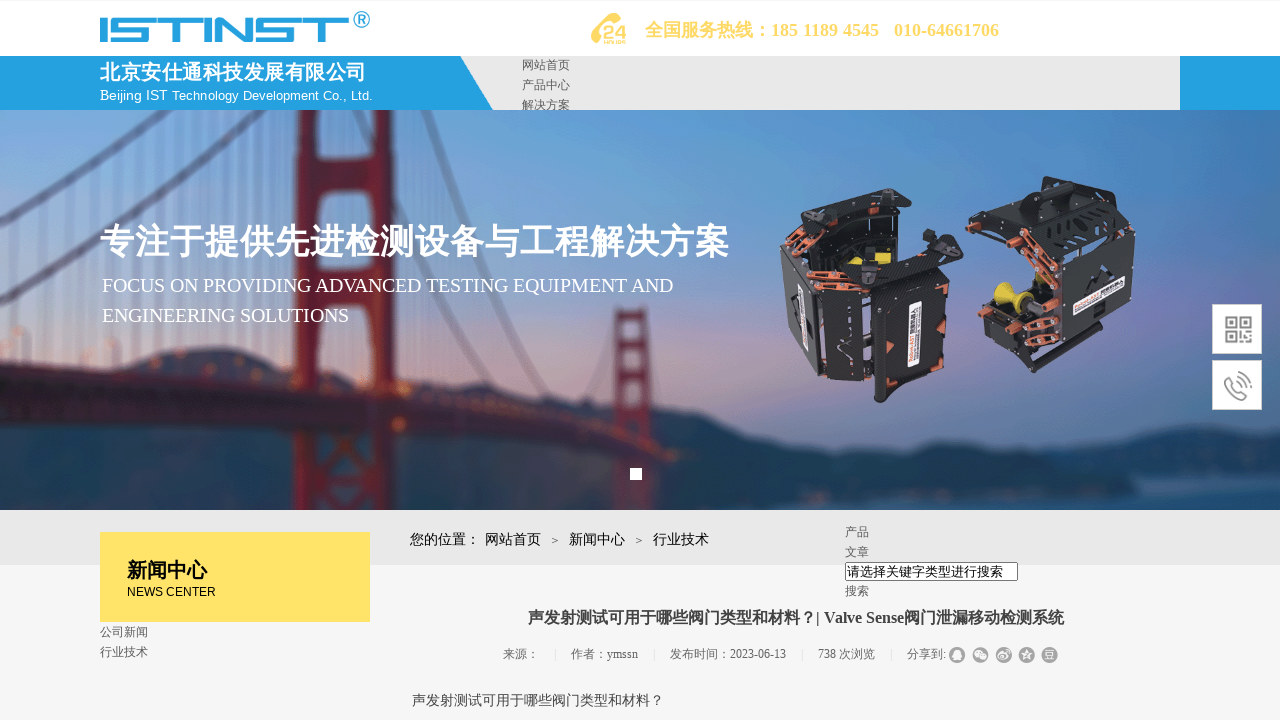

--- FILE ---
content_type: text/html; charset=utf-8
request_url: https://www.ist-tech.cn/article/203.html
body_size: 29630
content:
<!DOCTYPE html PUBLIC "-//W3C//DTD XHTML 1.0 Transitional//EN" "http://www.w3.org/TR/xhtml1/DTD/xhtml1-transitional.dtd">
<html xmlns="http://www.w3.org/1999/xhtml" lang="zh-Hans" >
	<head>
	<meta http-equiv="Content-Language" content="zh-cn">	<meta http-equiv="X-UA-Compatible" content="IE=Edge,chrome=1" />
	<meta name="viewport" content="width=1080" />	<meta http-equiv="Content-Type" content="text/html; charset=utf-8" />
		<meta name="format-detection" content="telephone=no" />
	     <meta http-equiv="Cache-Control" content="no-transform"/> 
     <meta http-equiv="Cache-Control" content="no-siteapp"/>
	<title>声发射测试可用于哪些阀门类型和材料？|  Valve Sense阀门泄漏移动检测系统</title>
	<meta name="keywords"  content="阀门泄漏移动检测系统,阀门泄漏等级,阀门泄漏等级标准,阀门泄漏检测" />
	<meta name="description" content="Valve Sense阀门泄漏移动检测系统的声发射测试是一种无损测试方法，用于确定阀门在运行过程中是否存在内部泄漏。该技术的一个优点是无需拆卸阀门即可进行泄漏检测。阀门中的泄漏会导致湍流产生的高频应力波，这是由于介质流过阀门的泄漏孔时发生的流动。通过定期检查，可以及早发现信号变化，并在内部泄漏对设备造成重大损坏或伤害员工之前发现内部泄漏。" />
    
                
		<meta property="og:image" content="https://pro6da1b717-pic12.websiteonline.cn/upload/favicon.ico">
		<link rel="shortcut icon" href="https://pro6da1b717-pic12.websiteonline.cn/upload/favicon.ico" type="image/x-icon" />
	<link rel="Bookmark" href="https://pro6da1b717-pic12.websiteonline.cn/upload/favicon.ico" />
		

		<link href="https://static.websiteonline.cn/website/template/default/css/default.css?v=17534100" rel="stylesheet" type="text/css" />
<link href="https://www.ist-tech.cn/template/default/css/font/font.css?v=15750090" rel="stylesheet" type="text/css" />
<link href="https://www.ist-tech.cn/template/default/css/wpassword/iconfont.css?v=17496248" rel="stylesheet" type="text/css" />
<link href="https://static.websiteonline.cn/website/plugin/media/css/media.css?v=14077216" rel="stylesheet" type="text/css" />
<link href="https://static.websiteonline.cn/website/plugin/title/css/title.css?v=17083134" rel="stylesheet" type="text/css" />
<link href="https://static.websiteonline.cn/website/plugin/unslider/css/unslider.css?v=16086236" rel="stylesheet" type="text/css" />
<link href="https://static.websiteonline.cn/website/plugin/breadcrumb/css/breadcrumb.css?v=16086008" rel="stylesheet" type="text/css" />
<link href="https://static.websiteonline.cn/website/plugin/sitesearch/css/sitesearch.css?v=16861948" rel="stylesheet" type="text/css" />
<link href="https://static.websiteonline.cn/website/plugin/article_detail/css/article_detail.css?v=17387192" rel="stylesheet" type="text/css" />
<link href="https://static.websiteonline.cn/website/plugin/article_category/css/article_category.css?v=14077216" rel="stylesheet" type="text/css" />
<link href="https://static.websiteonline.cn/website/plugin/sidebar/css/sidebar.css?v=16860282" rel="stylesheet" type="text/css" />
<link href="https://static.websiteonline.cn/website/plugin/record/css/record.css?v=15222156" rel="stylesheet" type="text/css" />
<style type="text/css">#scroll_container_bg{background:#f6f6f6 repeat top left;}
#canvas{background:no-repeat top left;}
#scroll_container{font-family:SourceHanSansCN-Regular,Arial;font-size:12px;font-weight:normal;font-style:normal;line-height:20px;}
#scroll_container h1,#scroll_container h2,#scroll_container h3,#scroll_container h4,#scroll_container h5,#scroll_container h6{font-family:SourceHanSansTW-Regular,Arial;font-size:12px;font-weight:normal;font-style:normal;}
#scroll_container h1{font-family:SourceHanSansTW-Regular,;font-size:12px;font-weight:normal;font-style:normal;}
#scroll_container h2{font-family:SourceHanSansCN-Regular,;font-size:12px;font-weight:normal;font-style:normal;}
#scroll_container h3{font-family:SourceHanSansCN-Regular,;font-size:12px;font-weight:normal;font-style:normal;}
#scroll_container h4{font-family:微软雅黑,;font-size:12px;font-weight:normal;font-style:normal;}
#scroll_container h5{font-family:微软雅黑,;font-size:12px;font-weight:normal;font-style:normal;}
#scroll_container h6{font-family:微软雅黑,;font-size:12px;font-weight:normal;font-style:normal;}
.scroll_contain a:link{font-family:SourceHanSansCN-Regular,Arial;font-size:12px;font-weight:normal;font-style:normal;}
#scroll_container a:visited{font-weight:normal;font-style:normal;}
#scroll_container a:hover{font-weight:normal;font-style:normal;}
.prop_rotate_angle sup,.prop_rotate_angle .posblk-deg{font-size:11px; color:#CDCDCD; font-weight:normal; font-style:normal; }ins#qiao-wrap{height:0;} #qiao-wrap{display:block;}
</style><script>
var _hmt = _hmt || [];
(function() {
  var hm = document.createElement("script");
  hm.src = "//hm.baidu.com/hm.js?2abc794cc80b6de8abfc44ed38f1d1cc";
  var s = document.getElementsByTagName("script")[0]; 
  s.parentNode.insertBefore(hm, s);
})();
</script>
 
</head>
<body  >
<input type="hidden" value="4" name="_user_level_val" />
								<script type="text/javascript" language="javascript" src="https://static.websiteonline.cn/website/script/??libsjq.js,jquery.custom.js,jquery.lazyload.js,jquery.rotateutility.js,lab.js,wopop_all.js,jquery.cookie.js,jquery.simplemodal.js,fullcollumn.js,objectFitPolyfill.min.js,ierotate.js,effects/velocity.js,effects/velocity.ui.js,effects/effects.js,fullpagescroll.js,common.js,heightAdapt.js?v=17573096"></script>
<script type="text/javascript" language="javascript" src="https://static.websiteonline.cn/website/plugin/??media/js/init.js,new_navigation/js/overall.js,new_navigation/styles/hs6/init.js,unslider/js/init.js,breadcrumb/js/init.js,sitesearch/js/init.js,article_category/js/overall.js,article_category/styles/vertical_vs4/init.js,article_list/js/init.js?v=17636160"></script>
	<script type="text/javascript" language="javascript">
    			var webmodel = {};
	        
    wp_pages_global_func($.extend({
        'isedit': '0',
        'islogin': '0',
        'domain': 'pro6da1b717',
        'p_rooturl': 'https://www.ist-tech.cn',
        'static_rooturl': 'https://static.websiteonline.cn/website',
        'interface_locale': "zh_CN",
        'dev_mode': "0",
        'getsession': ''
    }, {"phpsessionid":"","punyurl":"https:\/\/www.ist-tech.cn","curr_locale":"zh_CN","mscript_name":"","converted":false}));
    
	</script>

<link href="https://www.ist-tech.cn/41619e8627238665e05c08acd6089c59.cssx" rel="stylesheet" /><div id="page_set_css">
</div><input type="hidden" id="page_id" name="page_id" value="100" rpid="88">
<div id="scroll_container" class="scroll_contain" style="">
	    	<div id="scroll_container_bg" style=";">&nbsp;</div>
<script>
initScrollcontainerHeight();	
</script>
     <div id="overflow_canvas_container">        <div id="canvas" style=" margin: 0 auto;width:1080px;;height:1668px">
    <div id="layerEBAACA1FCA73270F4AA2B9FE0B2784C0" class="full_column"   style="width:1080px;position:absolute;top:1px;height:55px;z-index:104;">
    <div class="full_width " style="position:absolute;height:55px;background-color:#ffffff;background:;">		
    </div>
			<div class="full_content" style="width:1080px; position:absolute;left:0;top:0;margin-left: 0px;;height:55px;">
								<div id='layerEA68F588AE7E14DD66621CB3B5485505' type='media'  class='cstlayer' style='left: 0px; top: 10px; position: absolute; z-index: 100; width: 270px; height: 31px; '  mid=""  fatherid='layerEBAACA1FCA73270F4AA2B9FE0B2784C0'    deg='0'><script>
create_pc_media_set_pic('layerEA68F588AE7E14DD66621CB3B5485505',false);
</script>
<div class="wp-media_content"  style="overflow: hidden; width: 270px; height: 31px; border-width: 0px; border-style: solid; padding: 0px;" type="0">
<div class="img_over"  style='overflow: hidden; border-color: transparent; border-width: 0px; position: relative; width: 270px; height: 31px;'>

<div class="imgloading" style="z-index:100;"> </div>
<a class="media_link" style="line-height:normal;" href="https://www.ist-tech.cn/Home.html"  rel="nofollow"  >
<img  id="wp-media-image_layerEA68F588AE7E14DD66621CB3B5485505" onerror="set_thumb_layerEA68F588AE7E14DD66621CB3B5485505(this);" onload="set_thumb_layerEA68F588AE7E14DD66621CB3B5485505(this);" class="paragraph_image"  type="zoom" src="https://pro6da1b717-pic12.websiteonline.cn/upload/ISTINST_a7iv.png" style="width: 270px; height: auto; top: 0px; left: 0px; position: relative;;" alt="北京安仕通科技发展有限公司" title="北京安仕通科技发展有限公司"/>
</a>
</div>

</div>
<script>
(function(){
		layer_media_init_func('layerEA68F588AE7E14DD66621CB3B5485505',{"isedit":false,"has_effects":false});
})()
</script>
</div><script>				 $('#layerEA68F588AE7E14DD66621CB3B5485505').triggerHandler('layer_ready');</script><div id='layerBF8F94599BBF4F479AE770FF2BBDD441' type='title'  class='cstlayer' style='left: 545px; top: 17px; position: absolute; z-index: 129; width: 410px; height: 21px; display: block; '  mid=""  fatherid='layerEBAACA1FCA73270F4AA2B9FE0B2784C0'    deg='0'><div class="wp-title_content" style="overflow-wrap: break-word; padding: 0px; border-color: transparent; border-width: 0px; height: 21px; width: 410px; display: block;"><p><span style="color: rgb(255, 217, 102); font-family: &quot;Microsoft YaHei&quot;; font-size: 18px;"><strong>全国服务热线：</strong></span><span style="color: rgb(255, 217, 102); font-family: &quot;Microsoft YaHei&quot;; font-size: 18px;"><strong>185 1189 4545&nbsp; &nbsp;010-64661706</strong></span></p></div>
<script type="text/javascript">
$(function(){
	$('.wp-title_content').each(function(){
		if($(this).find('div').attr('align')=='justify'){
			$(this).find('div').css({'text-justify':'inter-ideograph','text-align':'justify'});
		}
	})	
})
</script>

</div><script>				 $('#layerBF8F94599BBF4F479AE770FF2BBDD441').triggerHandler('layer_ready');</script><div id='layerFB528DCE2B9F2BABAB17293CA8596C4A' type='media'  class='cstlayer' style='left: 491px; top: 11.5px; position: absolute; z-index: 114; width: 35px; height: 31px; display: block;display:none; '  mid=""  fatherid='layerEBAACA1FCA73270F4AA2B9FE0B2784C0'    deg='0'><script>
create_pc_media_set_pic('layerFB528DCE2B9F2BABAB17293CA8596C4A',false);
</script>
<div class="wp-media_content"  style="overflow: hidden; width: 35px; height: 31px; border-width: 0px; border-style: solid; padding: 0px;" type="0">
<div class="img_over"  style='overflow: hidden; border-color: transparent; border-width: 0px; position: relative; width: 35px; height: 31px;'>

<div class="imgloading" style="z-index:100;"> </div>
<img onerror="set_thumb_layerFB528DCE2B9F2BABAB17293CA8596C4A(this);" onload="set_thumb_layerFB528DCE2B9F2BABAB17293CA8596C4A(this);" id="wp-media-image_layerFB528DCE2B9F2BABAB17293CA8596C4A"  src="https://pro6da1b717-pic12.websiteonline.cn/upload/tel-2.gif" type="zoom" class="paragraph_image"  style="width: 35px; height: auto; top: 0px; left: 0px; position: relative;;display:none;" alt="北京安仕通科技发展有限公司联系电话" title="北京安仕通科技发展有限公司联系电话"/>
</div>

</div>
<script>
(function(){
		layer_media_init_func('layerFB528DCE2B9F2BABAB17293CA8596C4A',{"isedit":false,"has_effects":true});
})()
</script>
</div><script>		         $('#layerFB528DCE2B9F2BABAB17293CA8596C4A').data('wopop_effects',{"effect":"callout.pulse","delay":0,"duration":1,"loop":0,"loop_infinite":"1","zoom":2});		         $('#layerFB528DCE2B9F2BABAB17293CA8596C4A').data('wopop_imgeffects',{"effect":"effect.noeffect","effectrole":"dantu","duration":"350","type":"media","delay":0,"loop":0,"loop_infinite":0,"dshow":false,"dset":{}});				 $('#layerFB528DCE2B9F2BABAB17293CA8596C4A').triggerHandler('layer_ready');</script>                                
                                <div class="fullcontent_opacity" style="width: 100%;height: 100%;position: absolute;left: 0;right: 0;top: 0;display:none;"></div>
			</div>
</div>
<script>
        $(".content_copen").live('click',function(){
        $(this).closest(".full_column").hide();
    });
	var $fullwidth=$('#layerEBAACA1FCA73270F4AA2B9FE0B2784C0 .full_width');
	$fullwidth.css({left:0-$('#canvas').offset().left+$('#scroll_container').offset().left-$('#scroll_container').scrollLeft()-$.parseInteger($('#canvas').css("borderLeftWidth")),width:$('#scroll_container_bg').width()});
	$(function () {
				var videoParams={"id":"layerEBAACA1FCA73270F4AA2B9FE0B2784C0","bgauto":null,"ctauto":null,"bVideouse":null,"cVideouse":null,"bgvHeight":null,"bgvWidth":null};
		fullcolumn_bgvideo_init_func(videoParams);
                var bgHoverParams={"full":{"hover":null,"opacity":null,"bg":"#ffffff","id":"layerEBAACA1FCA73270F4AA2B9FE0B2784C0","bgopacity":null,"zindextopcolorset":""},"full_con":{"hover":null,"opacity":null,"bg":null,"id":"layerEBAACA1FCA73270F4AA2B9FE0B2784C0","bgopacity":null}};
		fullcolumn_HoverInit(bgHoverParams);
        });
</script>


<div id="layerBE654F751908BD58740C667502147527" class="full_column"   style="width:1080px;position:absolute;top:55px;height:55px;z-index:100;">
    <div class="full_width " style="position:absolute;height:55px;background-color:#25a1df;background:;background-position:center center;background-repeat:no-repeat;background-attachment:scroll;background-pic-opacityval:1;opacity:1;">		
    </div>
			<div class="full_content" style="width:1080px; position:absolute;left:0;top:0;margin-left: 0px;background-color:#e9e9e9;background:;background-position:left top;background-repeat:no-repeat;background-attachment:scroll;background-image:url('https://pro6da1b717-pic12.websiteonline.cn/upload/DH.png');height:55px;">
								<div id='layerF55FC7CED797986139D4962D0494DB6E' type='title'  class='cstlayer' style='left: 0px; top: 3px; position: absolute; z-index: 106; width: 277px; height: 50px; '  mid=""  fatherid='layerBE654F751908BD58740C667502147527'    deg='0'><div class="wp-title_content" style="overflow-wrap: break-word; padding: 0px; border-color: transparent; border-width: 0px; height: 50px; width: 277px; display: block; border-style: solid;"><p style="color: rgb(90, 90, 90); font-family: Arial, 宋体, Helvetica, sans-serif, Verdana; font-size: 12px; font-style: normal; font-variant-ligatures: normal; font-variant-caps: normal; font-weight: normal;"><font color="#393f4d" face="Microsoft YaHei"><span style="font-size: 24px; color: rgb(255, 255, 255); font-family: &quot;Microsoft YaHei&quot;;"><b><span style="color: rgb(255, 255, 255);"></span><span style="font-size: 22px;"><span style="color: rgb(255, 255, 255); letter-spacing: 0.5px; font-size: 20px; line-height: 140%;">北</span><span style="font-size: 20px; color: rgb(255, 255, 255); letter-spacing: 0.5px; line-height: 140%;">京安仕通科技发展有限公司</span></span></b></span></font></p><p style="text-align: left;"><font color="#ffffff" face="Microsoft YaHei"><span style="font-size: 13px;"><span style="line-height: 140%; font-family: arial; font-size: 14px; letter-spacing: 0px;"><span style="font-family: tahoma; line-height: 131%; letter-spacing: 0.03px; color: rgb(255, 255, 255);">B</span><span style="font-family: arial; letter-spacing: 0.03px; line-height: 131%; color: rgb(255, 255, 255);">eijing IST</span></span><span style="line-height: 131%; font-family: arial; letter-spacing: 0.03px; color: rgb(255, 255, 255);">&nbsp;Technology Development Co., Ltd.</span></span></font><span style="color: rgb(255, 255, 255);"></span></p></div>

</div><script>				 $('#layerF55FC7CED797986139D4962D0494DB6E').triggerHandler('layer_ready');</script><div id='layer93A04FC9A18508263ECA1D7BD8ADC4B5' type='new_navigation'  class='cstlayer' style='left: 422px; top: 0px; position: absolute; z-index: 100; width: 658px; height: 55px; '  mid=""  fatherid='layerBE654F751908BD58740C667502147527'    deg='0'><div class="wp-new_navigation_content" style="border: 0px solid transparent; width: 658px; padding: 0px; display: block; overflow: visible; height: auto;;display:block;overflow:hidden;height:0px;" type="0">
<script type="text/javascript"> 
		
	</script>
<div skin="hs6" class="nav1 menu_hs6" ishorizon="1" colorstyle="darkorange" direction="0" more="更多" moreshow="0" morecolor="lightskyblue" hover="0" hover_scr="0" submethod="0" umenu="0" dmenu="0" sethomeurl="https://www.ist-tech.cn/Home.html" smcenter="0">
		<ul id="nav_layer93A04FC9A18508263ECA1D7BD8ADC4B5" class="navigation"  style="width:auto;"  >
		<li style="z-index:2;"  class="wp_subtop"  pid="72" ><a  class="  "  href="https://www.ist-tech.cn">网站首页</a></li><li style="z-index:2;"  class="wp_subtop"  pid="95" ><a  class="  "  href="https://www.ist-tech.cn/product.html">产品中心</a></li><li style="z-index:2;"  class="wp_subtop"  pid="94" ><a  class="  "  href="https://www.ist-tech.cn/program.html">解决方案</a></li><li style="z-index:2;"  class="wp_subtop"  pid="88" ><a  class="  "  href="https://www.ist-tech.cn/news.html">新闻中心</a></li><li style="z-index:2;"  class="wp_subtop"  pid="96" ><a  class="  "  href="https://www.ist-tech.cn/service.html">技术服务</a></li><li style="z-index:2;"  class="wp_subtop"  pid="91" ><a  class="  "  href="https://www.ist-tech.cn/contact.html">联系我们</a></li>	</ul>
</div>

<script type="text/javascript"> 
				$("#layer93A04FC9A18508263ECA1D7BD8ADC4B5").data("datasty_", '@charset "utf-8";  #nav_layer93A04FC9A18508263ECA1D7BD8ADC4B5,#nav_layer93A04FC9A18508263ECA1D7BD8ADC4B5 ul,#nav_layer93A04FC9A18508263ECA1D7BD8ADC4B5 li{list-style-type:none; margin:0px; padding:0px; border:thin none;}  #nav_layer93A04FC9A18508263ECA1D7BD8ADC4B5 { position:relative;padding-left:20px;background-image:url(https://static.websiteonline.cn/website/plugin/new_navigation/styles/hs6/menu6_bg.jpg);background-repeat:repeat;background-position:top left;background-color:transparent;height:42px;-moz-border-radius:5px; -webkit-border-radius:5px; border-radius:5px;behavior: url(script/pie.htc);}  #nav_layer93A04FC9A18508263ECA1D7BD8ADC4B5 li.wp_subtop{padding-left:5px;padding-right:5px;text-align:center;height:42px;line-height:42px;position: relative; float:left; width:120px; padding-bottom:0px;background-image:url(https://static.websiteonline.cn/website/plugin/new_navigation/styles/hs6/menu6_line.jpg);background-color:transparent;background-repeat:no-repeat;background-position:top right;}  #nav_layer93A04FC9A18508263ECA1D7BD8ADC4B5 li.wp_subtop:hover{height:42px;line-height:42px;width:120px;text-align:center;background-image:url(https://static.websiteonline.cn/website/plugin/new_navigation/styles/hs6/menu6_hover.jpg);background-repeat:repeat-x;background-color:transparent;background-position:top left;}  #nav_layer93A04FC9A18508263ECA1D7BD8ADC4B5 li.wp_subtop>a{white-space:nowrap;font-style:normal;font-weight:normal;font-family:arial;font-size:12px;display:block; padding:0px; color:#ffffff; text-align:center; text-decoration: none;overflow:hidden;}  #nav_layer93A04FC9A18508263ECA1D7BD8ADC4B5 li.wp_subtop>a:hover{color:#fff; text-decoration: none;font-size:12px;font-style:normal;font-weight:normal;font-family:arial;color:#ffffff;text-align:center;}  #nav_layer93A04FC9A18508263ECA1D7BD8ADC4B5 ul {position:absolute;left:0px;display:none; background-color:transparent;margin-left:0px;}  #nav_layer93A04FC9A18508263ECA1D7BD8ADC4B5 ul li {padding-left:5px;padding-right:5px;text-align:center;position:relative; float: left;padding-bottom:0px;background-image:none;background-color:#fc6701;height:25px;line-height:25px;background-position:top left;background-repeat:repeat;}  #nav_layer93A04FC9A18508263ECA1D7BD8ADC4B5 ul li:hover{text-align:center;background-image:none; background-color:#dc3200;width:120px;height:25px;line-height:25px;background-position:top left;background-repeat:repeat;}  #nav_layer93A04FC9A18508263ECA1D7BD8ADC4B5 ul li a {text-align:center;color:#fff;font-size:12px;font-family:arial;font-style:normal;font-weight:normal;white-space:nowrap;display:block;}  #nav_layer93A04FC9A18508263ECA1D7BD8ADC4B5 ul li a:hover{ color:#fff;font-size:12px;font-family:arial;text-align:center;font-style:normal;font-weight:normal;}  #nav_layer93A04FC9A18508263ECA1D7BD8ADC4B5 ul ul {position: absolute; margin-left: 120px; margin-top: -25px;display: none; }');
		$("#layer93A04FC9A18508263ECA1D7BD8ADC4B5").data("datastys_", '#nav_layer93A04FC9A18508263ECA1D7BD8ADC4B5 li.wp_subtop{background-image:url(https://static.websiteonline.cn/website/plugin/new_navigation/view/images/png_bg.png);} #nav_layer93A04FC9A18508263ECA1D7BD8ADC4B5 li.wp_subtop{background-color:transparent;} #nav_layer93A04FC9A18508263ECA1D7BD8ADC4B5 li.wp_subtop>a{font-family:Microsoft YaHei;}                                                                         #nav_layer93A04FC9A18508263ECA1D7BD8ADC4B5 li.wp_subtop>a{color:#393f4d;}                        #nav_layer93A04FC9A18508263ECA1D7BD8ADC4B5 li.wp_subtop:hover{background-image:url(https://static.websiteonline.cn/website/plugin/new_navigation/view/images/png_bg.png);}  #nav_layer93A04FC9A18508263ECA1D7BD8ADC4B5 li.wp_subtop>a:hover{font-family:Microsoft YaHei;}                                                                                                                        #nav_layer93A04FC9A18508263ECA1D7BD8ADC4B5 ul li a{font-family:Microsoft YaHei;}                                           #nav_layer93A04FC9A18508263ECA1D7BD8ADC4B5 ul li:hover{background-color:#ffe469;} #nav_layer93A04FC9A18508263ECA1D7BD8ADC4B5 ul li a:hover{font-family:Microsoft YaHei;} #nav_layer93A04FC9A18508263ECA1D7BD8ADC4B5 ul li a:hover{color:#303440;}    #nav_layer93A04FC9A18508263ECA1D7BD8ADC4B5{border-radius:7px;behavior: url(script/pie.htc);}   #nav_layer93A04FC9A18508263ECA1D7BD8ADC4B5{height:50px;}         #nav_layer93A04FC9A18508263ECA1D7BD8ADC4B5 li.wp_subtop>a{font-size:16px;}                #nav_layer93A04FC9A18508263ECA1D7BD8ADC4B5 li.wp_subtop{border-radius:0px;behavior: url(script/pie.htc);}                                    #nav_layer93A04FC9A18508263ECA1D7BD8ADC4B5 li.wp_subtop>a:hover{font-size:16px;}         #nav_layer93A04FC9A18508263ECA1D7BD8ADC4B5 li.wp_subtop{text-align:center;} #nav_layer93A04FC9A18508263ECA1D7BD8ADC4B5 li.wp_subtop>a{text-align:center;} #nav_layer93A04FC9A18508263ECA1D7BD8ADC4B5 li.wp_subtop:hover{text-align:center;} #nav_layer93A04FC9A18508263ECA1D7BD8ADC4B5 li.wp_subtop>a:hover{text-align:center;}                                       #nav_layer93A04FC9A18508263ECA1D7BD8ADC4B5 li.wp_subtop{width:90px;}                      #nav_layer93A04FC9A18508263ECA1D7BD8ADC4B5 li.wp_subtop{line-height:55px;}           #nav_layer93A04FC9A18508263ECA1D7BD8ADC4B5 li.wp_subtop{height:55px;}  #nav_layer93A04FC9A18508263ECA1D7BD8ADC4B5 li.wp_subtop>a{font-weight:normal;} #nav_layer93A04FC9A18508263ECA1D7BD8ADC4B5 li.wp_subtop:hover{width:90px;} #nav_layer93A04FC9A18508263ECA1D7BD8ADC4B5 li.wp_subtop:hover{line-height:55px;} #nav_layer93A04FC9A18508263ECA1D7BD8ADC4B5 li.wp_subtop:hover{height:55px;}           #nav_layer93A04FC9A18508263ECA1D7BD8ADC4B5 ul li{line-height:55px;}    #nav_layer93A04FC9A18508263ECA1D7BD8ADC4B5 ul li:hover{height:55px;} #nav_layer93A04FC9A18508263ECA1D7BD8ADC4B5 ul li:hover{line-height:55px;} #nav_layer93A04FC9A18508263ECA1D7BD8ADC4B5 li.wp_subtop:hover{background:transparent;} #nav_layer93A04FC9A18508263ECA1D7BD8ADC4B5 li.wp_subtop:hover{background-color:#25a1df;} #nav_layer93A04FC9A18508263ECA1D7BD8ADC4B5 ul li{background:none;} #nav_layer93A04FC9A18508263ECA1D7BD8ADC4B5 ul li{background-color:#25a1df;}  #nav_layer93A04FC9A18508263ECA1D7BD8ADC4B5 ul li{height:55px;} #nav_layer93A04FC9A18508263ECA1D7BD8ADC4B5 li.wp_subtop>a:hover{color:#ffffff;} #nav_layer93A04FC9A18508263ECA1D7BD8ADC4B5 ul li a{color:#ffffff;}  #nav_layer93A04FC9A18508263ECA1D7BD8ADC4B5{background-repeat:no-repeat;} #nav_layer93A04FC9A18508263ECA1D7BD8ADC4B5{background-color:transparent;} #nav_layer93A04FC9A18508263ECA1D7BD8ADC4B5{background-image:url(https://static.websiteonline.cn/website/plugin/new_navigation/view/images/png_bg.png);} #nav_layer93A04FC9A18508263ECA1D7BD8ADC4B5{background:;}  #nav_layer93A04FC9A18508263ECA1D7BD8ADC4B5{background-position:top right;}');
	
		</script>

<script type="text/javascript">
function wp_get_navstyle(layer_id,key){
		var navStyle = $.trim($("#"+layer_id).data(key));
		return navStyle;	
	
}	
richtxt('layer93A04FC9A18508263ECA1D7BD8ADC4B5');
</script><script type="text/javascript">
layer_new_navigation_hs6_func({"isedit":false,"layer_id":"layer93A04FC9A18508263ECA1D7BD8ADC4B5","menustyle":"hs6"});

</script></div>
<script type="text/javascript">
 $(function(){
	layer_new_navigation_content_func({"isedit":false,"layer_id":"layer93A04FC9A18508263ECA1D7BD8ADC4B5","menustyle":"hs6","addopts":[]});
});
</script>

</div><script>				 $('#layer93A04FC9A18508263ECA1D7BD8ADC4B5').triggerHandler('layer_ready');</script>                                
                                <div class="fullcontent_opacity" style="width: 100%;height: 100%;position: absolute;left: 0;right: 0;top: 0;display:none;"></div>
			</div>
</div>
<script>
        $(".content_copen").live('click',function(){
        $(this).closest(".full_column").hide();
    });
	var $fullwidth=$('#layerBE654F751908BD58740C667502147527 .full_width');
	$fullwidth.css({left:0-$('#canvas').offset().left+$('#scroll_container').offset().left-$('#scroll_container').scrollLeft()-$.parseInteger($('#canvas').css("borderLeftWidth")),width:$('#scroll_container_bg').width()});
	$(function () {
				var videoParams={"id":"layerBE654F751908BD58740C667502147527","bgauto":null,"ctauto":null,"bVideouse":null,"cVideouse":null,"bgvHeight":null,"bgvWidth":null};
		fullcolumn_bgvideo_init_func(videoParams);
                var bgHoverParams={"full":{"hover":null,"opacity":null,"bg":"#25a1df","id":"layerBE654F751908BD58740C667502147527","bgopacity":"1","zindextopcolorset":""},"full_con":{"hover":null,"opacity":null,"bg":"#e9e9e9","id":"layerBE654F751908BD58740C667502147527","bgopacity":null}};
		fullcolumn_HoverInit(bgHoverParams);
        });
</script>


<div id='layerC0243ECAC518BCE35BFEFD8BA0F6D3CC' type='unslider'  class='cstlayer' style='left: 0px; top: 110px; position: absolute; z-index: 101; width: 1079.67px; height: 400px; '  mid=""    deg='0'><style>
#layerC0243ECAC518BCE35BFEFD8BA0F6D3CChtml5zoo-1{
	margin:0 auto;
}
</style>
<div id="layerC0243ECAC518BCE35BFEFD8BA0F6D3CC_content" class="wp-unslider_content" style="overflow: hidden; border: none; left: -198.333px; width: 1357px; height: 400px; position: absolute;">
<script type="text/javascript">
	 
</script>

<!-- loop star -->
<div id="layerC0243ECAC518BCE35BFEFD8BA0F6D3CChtml5zoo-1">
    <ul class="html5zoo-slides" style="display:none;">
  
        <li><a style="dispaly:inline-block;" href="https://www.ist-tech.cn/product/340.html" target="_blank" ><img alt="Robot-AST 爬索机器人" src="https://pro6da1b717-pic12.websiteonline.cn/upload/qq_wy34.gif" class="html5lightbox" /></a></li>
  
        <li><a style="dispaly:inline-block;" href="https://www.ist-tech.cn/product/337.html" target="_blank" ><img alt="A1040 MIRA 3D Pro混凝土三维超声波成像仪" src="https://pro6da1b717-pic12.websiteonline.cn/upload/BANNER.jpg" class="html5lightbox" /></a></li>
  
        <li><a style="dispaly:inline-block;" href="https://www.ist-tech.cn/product/68.html" target="_blank" ><img alt="A1040 MIRA 超声波断层扫描仪" src="https://pro6da1b717-pic12.websiteonline.cn/upload/shear-wave.jpg" class="html5lightbox" /></a></li>
    </ul>
</div>
<!-- loop end -->

<script language="javascript">
(function(){
		var layerparams={"layerid":"layerC0243ECAC518BCE35BFEFD8BA0F6D3CC","pstyle":"none","plborder_size":"0","interval":3000,"autoplays":"true","title_size":"40","title_family":"SimSun","title_color":"#FFFFFF","easing":"slide","show_title":"1","show_nav":"1","navigation_style":"01","navbg_hover_color":"transparent","nav_margin_bottom_size":"25","nav_arrow":"0","arrow_left":"template\/default\/images\/left_arrow.png","arrow_right":"template\/default\/images\/right_arrow.png","nav_margin_left_size":"25","nav_margin_right_size":"25","skin":"02","default_show":"1","hover_show":"0","pauseonmouseover":"1","nav_arrow_w_size":"32","nav_arrow_h_size":"32","iconstyle":"01","nav_height_size":"2","wsize":{"width":"1357","height":"400"},"editMode":false,"unslideradapt":"1"};
	layer_unslider_init_func(layerparams);
})()  
</script>
</div>
</div><script>				 $('#layerC0243ECAC518BCE35BFEFD8BA0F6D3CC').triggerHandler('layer_ready');</script><div id='layer6678D0564E3D6E2226688B5AFBB334B5' type='title'  class='cstlayer' style='left: 0px; top: 218px; position: absolute; z-index: 102; width: 650px; height: 51px; display: block; '  mid=""    deg='0'><div class="wp-title_content" style="overflow-wrap: break-word; padding: 0px; border-color: transparent; border-width: 0px; height: 51px; width: 650px; display: block;"><p style=""><span style="color: rgb(255, 255, 255); font-family: &quot;Microsoft YaHei&quot;; font-size: 34px; letter-spacing: 1px;"><strong>专注于提供先进检测设备与工程解决方案</strong></span><span style="font-size: 34px; color: rgb(255, 255, 0);"><strong></strong></span><strong><span style="color:#ffff00;"></span></strong><span style="color: rgb(255, 255, 0);"></span></p></div>

</div><script>				 $('#layer6678D0564E3D6E2226688B5AFBB334B5').triggerHandler('layer_ready');</script><div id='layerA8E5FB1B0B21ABF5EC793343C4A8F0AA' type='title'  class='cstlayer' style='left: 2px; top: 270px; position: absolute; z-index: 103; width: 635px; height: 74px; '  mid=""    deg='0'><div class="wp-title_content" style="overflow-wrap: break-word; padding: 0px; border-color: transparent; border-width: 0px; height: 74px; width: 635px; display: block;"><p><span style="font-size: 20px; font-family: &quot;arial black&quot;; color: rgb(255, 255, 255); line-height: 150%;">FOCUS ON PROVIDING ADVANCED TESTING EQUIPMENT AND ENGINEERING SOLUTIONS</span></p></div>

</div><script>				 $('#layerA8E5FB1B0B21ABF5EC793343C4A8F0AA').triggerHandler('layer_ready');</script><div id="layer375714B434995D54A56EA02EF1004B88" class="full_column"   style="width:1080px;position:absolute;top:510px;height:55px;z-index:107;">
    <div class="full_width " style="position:absolute;height:55px;background-color:#e9e9e9;background:;">		
    </div>
			<div class="full_content" style="width:1080px; position:absolute;left:0;top:0;margin-left: 0px;;height:55px;">
								<div id='layer1BA5E97A7596DDDFB64B3E05061B372F' type='breadcrumb'  class='cstlayer' style='left: 385px; top: 20px; position: absolute; z-index: 133; width: 356px; height: 25px; '  mid=""  fatherid='layer375714B434995D54A56EA02EF1004B88'    deg='0'><div class="wp-breadcrumb_content" style="width: 356px; height: 25px; border-width: 0px; border-style: solid; padding: 0px; background-position: left center;" ShowCpage="0" >
<div class='breadcrumb_plugin'>

<span class="breadcrumbtext" gzdata="gzorder"><a href="https://www.ist-tech.cn/" style="line-height:100%; font-family: Microsoft YaHei; color: rgb(0, 0, 0); font-size: 14px;" >网站首页</a></span>
<span style="line-height:100%; margin-left:5px;margin-right:5px;color:rgb(90, 90, 90);font-size:12px;" class="breadcrumbfuhao">＞</span>
<span class="breadcrumbtext"><a href="https://www.ist-tech.cn/article_list/28.html" style="line-height:100%; font-family: Microsoft YaHei; color: rgb(0, 0, 0); font-size: 14px;" >新闻中心</a></span>
<span style="line-height:100%; margin-left:5px;margin-right:5px;color:rgb(90, 90, 90);font-size:12px;" class="breadcrumbfuhao">＞</span>
<span class="breadcrumbtext"><a href="https://www.ist-tech.cn/article_list/2.html" style="line-height:100%; font-family: Microsoft YaHei; color: rgb(0, 0, 0); font-size: 14px;" >行业技术</a></span>
<span style="line-height:100%; margin-left:5px;margin-right:5px;color:rgb(90, 90, 90);font-size:12px;" class="breadcrumbfuhao">＞</span>
<span class="breadcrumbtext"><a href="https://www.ist-tech.cn/article/203.html" style="line-height:100%; font-family: Microsoft YaHei; color: rgb(0, 0, 0); font-size: 14px;" >声发射测试可用于哪些阀门类型和材料？|  Valve Sense阀门泄漏移动检测系统</a></span>
</div>
</div>
<script>
layer_breadcrumb_ready_func('layer1BA5E97A7596DDDFB64B3E05061B372F', '');
</script></div><script>				 $('#layer1BA5E97A7596DDDFB64B3E05061B372F').triggerHandler('layer_ready');</script><div id='layerC8BD5B13B07FD255284BEE822FFB186B' type='title'  class='cstlayer' style='left: 0px; top: 22px; position: absolute; z-index: 139; width: 270px; height: 90px; '  mid=""  fatherid='layer375714B434995D54A56EA02EF1004B88'    deg='0'><div class="wp-title_content" style="overflow-wrap: break-word; padding: 0px; border: 0px solid transparent; height: 90px; width: 270px; display: block; background-color: rgb(255, 228, 105); background-position: **** 50%; background-repeat:repeat;">&nbsp;&nbsp;</div>

</div><script>				 $('#layerC8BD5B13B07FD255284BEE822FFB186B').triggerHandler('layer_ready');</script><div id='layer9843476544722B3BF6980A341F8FB908' type='title'  class='cstlayer' style='left: 310px; top: 20px; position: absolute; z-index: 132; width: 70px; height: 20px; '  mid=""  fatherid='layer375714B434995D54A56EA02EF1004B88'    deg='0'><div class="wp-title_content" style="overflow-wrap: break-word; padding: 0px; border-color: transparent; border-width: 0px; height: 20px; width: 70px; display: block; border-style: solid;"><span style="font-family: 'Microsoft YaHei'; color: rgb(48, 52, 64);"><span style="font-size: 14px; color: rgb(0, 0, 0); font-family: &quot;Microsoft YaHei&quot;;">​</span><span style="font-size: 14px; color: rgb(0, 0, 0); font-family: &quot;Microsoft YaHei&quot;;">​</span><span style="font-size: 14px; color: rgb(0, 0, 0); font-family: &quot;Microsoft YaHei&quot;;">您的位置：</span></span></div>

</div><script>				 $('#layer9843476544722B3BF6980A341F8FB908').triggerHandler('layer_ready');</script>                                
                                <div class="fullcontent_opacity" style="width: 100%;height: 100%;position: absolute;left: 0;right: 0;top: 0;display:none;"></div>
			</div>
</div>
<script>
        $(".content_copen").live('click',function(){
        $(this).closest(".full_column").hide();
    });
	var $fullwidth=$('#layer375714B434995D54A56EA02EF1004B88 .full_width');
	$fullwidth.css({left:0-$('#canvas').offset().left+$('#scroll_container').offset().left-$('#scroll_container').scrollLeft()-$.parseInteger($('#canvas').css("borderLeftWidth")),width:$('#scroll_container_bg').width()});
	$(function () {
				var videoParams={"id":"layer375714B434995D54A56EA02EF1004B88","bgauto":null,"ctauto":null,"bVideouse":null,"cVideouse":null,"bgvHeight":null,"bgvWidth":null};
		fullcolumn_bgvideo_init_func(videoParams);
                var bgHoverParams={"full":{"hover":null,"opacity":null,"bg":"#e9e9e9","id":"layer375714B434995D54A56EA02EF1004B88","bgopacity":null,"zindextopcolorset":""},"full_con":{"hover":null,"opacity":null,"bg":null,"id":"layer375714B434995D54A56EA02EF1004B88","bgopacity":null}};
		fullcolumn_HoverInit(bgHoverParams);
        });
</script>


<div id='layerDAE6CC8F9D755AA89813AADD8EA8CB28' type='sitesearch'  class='cstlayer' style='left: 744.667px; top: 522px; width: 335px; height: 35px; position: absolute; z-index: 115; '  mid=""    deg='0'><div class="wp-sitesearch_content" style="padding: 0px; border: 0px solid transparent; border-image: none; width: 335px; height: 35px; overflow-wrap: break-word;">
	<div class="wp-sitesearch_container" skin="skin7" type="all" opn="0">
		<script type="text/javascript">
	
</script>

<div class="searchbox">
		<div class="nsearch">
		<div class="type_titledom">
        <div class="type_title">产品</div>
		</div>
		<div class="type_select">
					<div class="type_select_left"></div>
                                        <span>文章</span>
					<div class="type_select_right"></div>
			</div>
	</div>			
		<div class="ninputs">
		<input type="text" class="searchbox_txt" name="keywords" value="请选择关键字类型进行搜索" >
		<div class="sright"> <div class="searchbox_btn">搜索</div></div>
		<input type="hidden" name="searchcontent" value="all"/>
	</div>
</div>


<script language="javascript">	
    
$('#layerDAE6CC8F9D755AA89813AADD8EA8CB28').layer_ready(function(){
	var dom=$("#layerDAE6CC8F9D755AA89813AADD8EA8CB28");
        var width_xz=0;
	if($.browser.msie && $.browser.version>=9){ width_xz=0;}
        dom.find('.searchbox').css({'width':dom.width()});
        if(dom.find('.type_titledom').length){
			dom.find('.searchbox_txt').css({'width':(dom.width()-dom.find('.searchbox_btn').outerWidth(true)-dom.find('.type_titledom').outerWidth(true)-(dom.find('.searchbox_txt').outerWidth(true)-dom.find('.searchbox_txt').width()) -2 -width_xz)+'px'});
		}else{
			dom.find('.searchbox_txt').css({'width':(dom.width()-dom.find('.searchbox_btn').outerWidth(true)-dom.find('.type_titledom').outerWidth(true)-(dom.find('.searchbox_txt').outerWidth(true)-dom.find('.searchbox_txt').width()) -4 -width_xz)+'px'});
		}
		//key hide show
        dom.find(".searchbox_txt").click(function () {
             if ($(this).val() == "请选择关键字类型进行搜索") {
                 $(this).attr("value","");
             }
        });
        dom.find(".searchbox_txt").blur(function () {
            if ($(this).val() == "") {
                $(this).attr('value','请选择关键字类型进行搜索')
            }
        });

});

</script>
            <div class="searchtype" style='display:none;' >
			<input type="radio" name="c_layerDAE6CC8F9D755AA89813AADD8EA8CB28" value="title"  class="catetype"/><span class="s_title">名称</span><input type="radio" name="c_layerDAE6CC8F9D755AA89813AADD8EA8CB28" value="intro" class="catetype"/><span  class="s_description">描述</span><input type="radio" name="c_layerDAE6CC8F9D755AA89813AADD8EA8CB28" value="content" class="catetype"/><span  class="s_content">内容</span>		</div>
	</div>

<script language="javascript">
var wp_productsearchcache = null;
$('body').data('wp_searchcache',wp_productsearchcache);
(function(){
var urldata = {"sitesearch_artlist":"https:\/\/www.ist-tech.cn\/News-result.html","sitesearch_prolist":"https:\/\/www.ist-tech.cn\/results.html"};
var param={"layer_id":"layerDAE6CC8F9D755AA89813AADD8EA8CB28","skin":"skin7","article_page":"-1","product_page":"-1","payknow_page":-1,"article_pageres":"158","product_pageres":"109","openArticleUrl":"1","openPayknowUrl":0,"search_type":"1","sswitch":"1","wordsplist":"1","openProductUrl":"1","search_listNum":"10","extend_content":{"mode":"skins","skin":"skin7","sshinput_txtcolor":"#434343","sshinput_txtsize":"14","sshinput_txtbold":"normal","sshinputborder_txtcolor":"#25a1df","sshinputborder_txtsize":"2","sshbtn_txtsize":"14","sshbtn_txtcolor":"#ffffff","sshbtn_txtbold":"normal","sshbtn_bgcolor_txtcolor":"#25a1df","sshbtn_bgcolor_hover_txtcolor":"#25a1df","search_type":"1","sshbtns_bgcolor_txtcolor":"#0066cc","sshbtns_color_txtcolor":"#fff","optart":"\u6587\u7ae0","optpro":"\u4ea7\u54c1","sitesearchbuttext":"\u641c\u7d22","sitesearchcontent":"all","sitesearchshow":"0","sitesearchrange":"title","sshinput_txttip":"\u8bf7\u9009\u62e9\u5173\u952e\u5b57\u7c7b\u578b\u8fdb\u884c\u641c\u7d22","ssbtnheight_txtsize":"28","ssbtnwidth_txtsize":"50","sshinput_txtfamily":"Microsoft YaHei","sshbtn_txtfamily":"Microsoft YaHei","sshbtn_bg_hover_txtcolor":"https:\/\/static.websiteonline.cn\/website\/plugin\/sitesearch\/styles\/skin5\/bg0.jpg","ssbeijing_txtcolor":"transparent","pacids":["13","12","7","6","5","8","9","11","10"],"acids":["28","1","2","27","11","13","12","14","15","17"],"sswitch":"1","wordsplist":"1","search_listNum":"10","openArticleUrl":"1","openProductUrl":"1","article_pageres":"158","product_pageres":"109","article_page":"156","sshbtn_bg_txtcolor":"https:\/\/static.websiteonline.cn\/website\/plugin\/sitesearch\/styles\/skin5\/bg.jpg","sshbtn_bigbg_txtcolor":"https:\/\/static.websiteonline.cn\/website\/plugin\/sitesearch\/styles\/skin6\/bg.jpg"},"sshdefalutshow":"","langs":{"Search Pro":"\u4ea7\u54c1","Search Result":"\u641c\u7d22\u7ed3\u679c\u9875\u9762","Name":"\u540d\u79f0","Description":"\u63cf\u8ff0","Search Art":"\u6587\u7ae0","Search Title":"\u6807\u9898","Search Summary":"\u6458\u8981"},"editmode":0};
var $curlayer = $('#layerDAE6CC8F9D755AA89813AADD8EA8CB28');
$curlayer.mod_property({"extend_content":{"mode":"skins","skin":"skin7","sshinput_txtcolor":"#434343","sshinput_txtsize":"14","sshinput_txtbold":"normal","sshinputborder_txtcolor":"#25a1df","sshinputborder_txtsize":"2","sshbtn_txtsize":"14","sshbtn_txtcolor":"#ffffff","sshbtn_txtbold":"normal","sshbtn_bgcolor_txtcolor":"#25a1df","sshbtn_bgcolor_hover_txtcolor":"#25a1df","search_type":"1","sshbtns_bgcolor_txtcolor":"#0066cc","sshbtns_color_txtcolor":"#fff","optart":"\u6587\u7ae0","optpro":"\u4ea7\u54c1","sitesearchbuttext":"\u641c\u7d22","sitesearchcontent":"all","sitesearchshow":"0","sitesearchrange":"title","sshinput_txttip":"\u8bf7\u9009\u62e9\u5173\u952e\u5b57\u7c7b\u578b\u8fdb\u884c\u641c\u7d22","ssbtnheight_txtsize":"28","ssbtnwidth_txtsize":"50","sshinput_txtfamily":"Microsoft YaHei","sshbtn_txtfamily":"Microsoft YaHei","sshbtn_bg_hover_txtcolor":"https:\/\/static.websiteonline.cn\/website\/plugin\/sitesearch\/styles\/skin5\/bg0.jpg","ssbeijing_txtcolor":"transparent","pacids":["13","12","7","6","5","8","9","11","10"],"acids":["28","1","2","27","11","13","12","14","15","17"],"sswitch":"1","wordsplist":"1","search_listNum":"10","openArticleUrl":"1","openProductUrl":"1","article_pageres":"158","product_pageres":"109","article_page":"156","sshbtn_bg_txtcolor":"https:\/\/static.websiteonline.cn\/website\/plugin\/sitesearch\/styles\/skin5\/bg.jpg","sshbtn_bigbg_txtcolor":"https:\/\/static.websiteonline.cn\/website\/plugin\/sitesearch\/styles\/skin6\/bg.jpg"}});
param['wp_productsearchcache']=wp_productsearchcache;

var searchFlag = 1;

layer_sitesearch_init_func(param,urldata,searchFlag);
})()
</script>
</div>
</div><script>				 $('#layerDAE6CC8F9D755AA89813AADD8EA8CB28').triggerHandler('layer_ready');</script><div id='layer8A555E41A0E187AB83314D2C225B9A2E' type='title'  class='cstlayer' style='left: 27px; top: 556px; position: absolute; z-index: 109; width: 150px; height: 49px; '  mid=""    deg='0'><div class="wp-title_content" style="overflow-wrap: break-word; padding: 0px; border-color: transparent; border-width: 0px; height: 48px; width: 148px; display: block;"><span style="line-height: 140%; font-size: 20px; font-family: &quot;Microsoft YaHei&quot;; color: rgb(0, 0, 0);"><strong>新闻中心</strong></span><br><p><span style="font-family: Arial, Helvetica, sans-serif; color: rgb(0, 0, 0);">NEWS CENTER</span></p></div>

</div><script>				 $('#layer8A555E41A0E187AB83314D2C225B9A2E').triggerHandler('layer_ready');</script><div id='layer04491923C1055D875E7DEA3053255690' type='article_detail'  class='cstlayer' style='left: 312px; top: 601px; position: absolute; z-index: 143; width: 768px; height: 390px; '  mid=""    deg='0'><div class="wp-article_detail_content" style="border-color: transparent; border-width: 0px; overflow: hidden; width: 768px; height: 390px; border-style: solid; padding: 0px;">
<script type="text/javascript">
</script>
 
<style>
.wp-article_detail_content .artview_info{ text-align:center; margin:0 auto; padding:10px 0 15px; line-height:21px; overflow:hidden;}
.wp-article_detail_content .detail_head_title{ float:left; display:inner_block; }
.wp-article_detail_content .sourcedata{ text-align:center; margin:0 auto;  line-height:21px; }
.wp-article_detail_content .text-source-left01{ float:left; color:#d9d9d9; padding:0 15px; display:inner_block; }
.wp-article_detail_content .text-source-left02{  float:left; text-align:left;   padding-right:8px; display:inner_block;}
.wp-article_detail_content .up_arrow{ background-image:url(https://static.websiteonline.cn/website/plugin/tb_product_detail/styles/defaultn/images/sitestar_productdetailspage_up_arrow.png); background-repeat:no-repeat; width:11px; height:10px; display:block; float:left; background-color:#c2c2c2; margin-right:8px; margin-top:8px;}
.wp-article_detail_content .down_arrow{ background-image:url(https://static.websiteonline.cn/website/plugin/tb_product_detail/styles/defaultn/images/sitestar_productdetailspage_down_arrow.png); background-repeat:no-repeat; width:11px; height:10px; display:block; float:left; background-color:#C2C2C2; margin-right:8px; margin-top:8px;}
.wp-article_detail_content .down_arrow_textover{ color:#048bcd;}
.wp-article_detail_content .up_arrow_textover{ color:#727272;}
.wp-article_detail_content .shareshow{ display:block; }
.wp-article_detail_content .artview_content .artview_detail img:not([width]){max-width:100%;}
</style>
	<h1 class="artdetail_title" style="display:block;font-family:Microsoft YaHei;font-size:16px;color:#434343;font-weight:bold;text-decoration:none;">声发射测试可用于哪些阀门类型和材料？|  Valve Sense阀门泄漏移动检测系统</h1>

	
	<div class="artview_info" style="display:block;font-family:Microsoft YaHei;font-size:12px;color:#666666;font-weight:normal;text-decoration:none;">
		<div class="sourcedata">
	<span class="detail_head_title org_txt_span"><span class="org_txt">来源：</span></span>
	<span class="text-source-left01">|</span>
	<span class="detail_head_title aut_txt_span"><span class="aut_txt">作者：</span>ymssn</span>
	<span class="text-source-left01">|</span>
	<span class="detail_head_title pub_txt_span"><span class="pub_txt">发布时间：</span>2023-06-13</span>
	<span class="text-source-left01">|</span>
	<span class="detail_head_title times_txt_span">738 <span class="times_txt">次浏览</span></span>

<style>
.wp-article_detail_content .bdsharebuttonbox a{ margin:3px;}
.wp-article_detail_content .editshaimg{ margin:3px;}
.bdsharebuttonbox.bshare-custom a.wpshare-sinaminiblog {    background: url("https://static.websiteonline.cn/website/plugin/article_detail/view/images/sha_tsinaa.png");}
.bdsharebuttonbox.bshare-custom a.wpshare-sinaminiblog:hover {     background-image: url("https://static.websiteonline.cn/website/plugin/article_detail/view/images/sha_tsina.png");}
.bdsharebuttonbox.bshare-custom a.wpshare-qqim {    background-image: url("https://static.websiteonline.cn/website/plugin/article_detail/view/images/sha_sqqa.png");}
.bdsharebuttonbox.bshare-custom a.wpshare-qqim:hover {     background-image: url("https://static.websiteonline.cn/website/plugin/article_detail/view/images/sha_sqq.png");}
.bdsharebuttonbox.bshare-custom a.wpshare-weixin {    background-image: url("https://static.websiteonline.cn/website/plugin/article_detail/view/images/sha_weixina.png");}
.bdsharebuttonbox.bshare-custom a.wpshare-weixin:hover {     background-image: url("https://static.websiteonline.cn/website/plugin/article_detail/view/images/sha_weixin.png");}
.bdsharebuttonbox.bshare-custom a.wpshare-twitter {    background-image: url("https://static.websiteonline.cn/website/plugin/article_detail/view/images/sha_twittera.png");}
.bdsharebuttonbox.bshare-custom a.wpshare-twitter:hover {     background-image: url("https://static.websiteonline.cn/website/plugin/article_detail/view/images/sha_twitter.png");}
.bdsharebuttonbox.bshare-custom a.wpshare-facebook {    background-image: url("https://static.websiteonline.cn/website/plugin/article_detail/view/images/sha_facebooka.png");}
.bdsharebuttonbox.bshare-custom a.wpshare-facebook:hover {     background-image: url("https://static.websiteonline.cn/website/plugin/article_detail/view/images/sha_facebook.png");}

.bdsharebuttonbox a.bds_tqq_a {    background-image: url("https://static.websiteonline.cn/website/plugin/article_detail/view/images/sha_tqqa.png");}
.bdsharebuttonbox a.bds_tqq_a:hover {     background-image: url("https://static.websiteonline.cn/website/plugin/article_detail/view/images/sha_tqq.png");}
.bdsharebuttonbox.bshare-custom a.wpshare-qzone {    background: url("https://static.websiteonline.cn/website/plugin/article_detail/view/images/sha_qzonea.png");}
.bdsharebuttonbox.bshare-custom a.wpshare-qzone:hover {     background-image: url("https://static.websiteonline.cn/website/plugin/article_detail/view/images/sha_qzone.png");}
.bdsharebuttonbox a.bds_bdhome_a {    background-image: url("https://static.websiteonline.cn/website/plugin/article_detail/view/images/sha_bdhomea.png");}
.bdsharebuttonbox a.bds_bdhome_a:hover {     background-image: url("https://static.websiteonline.cn/website/plugin/article_detail/view/images/sha_bdhome.png");}

.bdsharebuttonbox.bshare-custom a.bshare-douban {    background: url("https://static.websiteonline.cn/website/plugin/article_detail/view/images/sha_doubana.png");}
.bdsharebuttonbox.bshare-custom a.bshare-douban:hover {     background-image: url("https://static.websiteonline.cn/website/plugin/article_detail/view/images/sha_douban.png");}
.bdsharebuttonbox a.bds_kaixin001_a {    background-image: url("https://static.websiteonline.cn/website/plugin/article_detail/view/images/sha_kaixin001a.png");}
.bdsharebuttonbox a.bds_kaixin001_a:hover {     background-image: url("https://static.websiteonline.cn/website/plugin/article_detail/view/images/sha_kaixin001.png");}
.wp-article_detail_content .bdsharebuttonbox img{float:left;}
.shareshow a{display: block;height:16px;padding-left:17px; width:auto;background-repeat: no-repeat;float:left;}
</style>
	<span class="text-source-left01 shareshow">|</span>
	 <span class="detail_head_title shareshow">分享到: </span>
	 <div class="bdsharebuttonbox shareshow bshare-custom">
		<a href="#" class="wpshare-qqim" data-cmd="sqq"></a><a href="#" class="wpshare-weixin" data-cmd="weixin"></a><a href="#" class="wpshare-sinaminiblog" data-cmd="tsina"></a><a href="#" class="wpshare-qzone" data-cmd="qzone"></a><a href="#" class="bshare-douban" data-cmd="douban"></a>
	</div>
	        <script>
			;(function(){
				var title="\u58f0\u53d1\u5c04\u6d4b\u8bd5\u53ef\u7528\u4e8e\u54ea\u4e9b\u9600\u95e8\u7c7b\u578b\u548c\u6750\u6599\uff1f|  Valve Sense\u9600\u95e8\u6cc4\u6f0f\u79fb\u52a8\u68c0\u6d4b\u7cfb\u7edf";
				var cur_url=location.href;
				$('#layer04491923C1055D875E7DEA3053255690 .wpshare-sinaminiblog').unbind('click').click(function(e){
					e.preventDefault();
					var url="https://service.weibo.com/share/share.php?url="+encodeURIComponent(cur_url)+"&title="+encodeURIComponent(title)+"&content=utf-8";
					window.open(url,"","height=600,width=800,top=100,left=100,screenX=100,screenY=100,scrollbars=yes,resizable=yes");
				});
				$('#layer04491923C1055D875E7DEA3053255690 .wpshare-qzone').unbind('click').click(function(e){
					e.preventDefault();
					var url="https://sns.qzone.qq.com/cgi-bin/qzshare/cgi_qzshare_onekey?url="+encodeURIComponent(cur_url)+"&title="+encodeURIComponent(title)+"&desc=&summary=";
					window.open(url,"","height=600,width=800,top=100,left=100,screenX=100,screenY=100,scrollbars=yes,resizable=yes");
				});
                $('#layer04491923C1055D875E7DEA3053255690 .wpshare-twitter').unbind('click').click(function(e){
					e.preventDefault();
					var url="http://twitter.com/share?url=" + encodeURIComponent(cur_url) + "&text=" + encodeURIComponent(title) + "&display=popup&ref=plugin&src=share_button";
					window.open(url,"","height=600,width=800,top=100,left=100,screenX=100,screenY=100,scrollbars=yes,resizable=yes");
				});
                $('#layer04491923C1055D875E7DEA3053255690 .wpshare-facebook').unbind('click').click(function(e){
					e.preventDefault();
					var url="https://m.facebook.com/sharer/sharer.php?u=" + encodeURIComponent(cur_url) + "&description=&title=" + encodeURIComponent(title) + "&display=popup&ref=plugin&src=share_button";
					window.open(url,"","height=600,width=800,top=100,left=100,screenX=100,screenY=100,scrollbars=yes,resizable=yes");
				});
				$('#layer04491923C1055D875E7DEA3053255690 .wpshare-qqim').unbind('click').click(function(e){
					e.preventDefault();
					var url="https://connect.qq.com/widget/shareqq/index.html??url=" + encodeURIComponent(cur_url) + "&title=" + encodeURIComponent(title) + "";
					window.open(url,"","height=600,width=800,top=100,left=100,screenX=100,screenY=100,scrollbars=yes,resizable=yes");
				});
				$('#layer04491923C1055D875E7DEA3053255690 .wpshare-weixin').unbind('click').click(function(e){
					if(!$('#wpshare-weixin_qrcode').length){
						var dialogel='<div id="wpshare-weixin_qrcode" class="weixin_popup" style="display: none;"><div class="weixin_popup_head"><span>分享到微信</span><a class="weixin_popup_close" href="#">×</a> </div><div class="weixin_popup_main" ><img src="" /></div></div>';
						var styleel='<style id="wpshare-weixin_css">.weixin_popup{width: 240px;background:#fff none repeat scroll 0 0;border:1px solid #d8d8d8;padding:10px;position:fixed;z-index:11001;text-align:left;font-size:12px;color:#333;top: 50%;left:50%;transform: translate(-50%, -50%);}.weixin_popup .weixin_popup_head{color:#000;font-weight:bold;height:16px;line-height:16px;position:relative;text-align:left}.weixin_popup .weixin_popup_head .weixin_popup_close{color:#999;font-size:16px;height:16px;position:absolute;right:0;text-decoration:none;top:0;width:16px}.weixin_popup .weixin_popup_main{TEXT-ALIGN:center;padding-top:10px;padding-bottom:10px}.weixin_popup .weixin_popup_foot{color:#666;line-height:22px;text-align:left}.weixin_popup img{width:202px;}</style>';
						$('body').prepend(styleel);
						$('body').prepend(dialogel);
						$('#wpshare-weixin_qrcode .weixin_popup_close').click(function(){
							$('#wpshare-weixin_qrcode').hide();
						})
						var showonce=false;
						$('#wpshare-weixin_qrcode img').load(function(){
							if(showonce) return;
							$('#wpshare-weixin_qrcode').show();
							showonce=true;
						})
						setTimeout(function(){if(showonce){return;}$('#wpshare-weixin_qrcode').show();showonce=true;},3000);
						$('#wpshare-weixin_qrcode img').prop('src','https://static.ysjianzhan.cn/website/qr/index.php?url='+encodeURIComponent(cur_url));
					}else{
						$('#wpshare-weixin_qrcode').show();
					}
					
				});
			})();
        </script>
    		</div>
	</div>
		<div class="artview_intro" style="display:none;">
	Valve Sense阀门泄漏移动检测系统的声发射测试是一种无损测试方法，用于确定阀门在运行过程中是否存在内部泄漏。该技术的一个优点是无需拆卸阀门即可进行泄漏检测。阀门中的泄漏会导致湍流产生的高频应力波，这是由于介质流过阀门的泄漏孔时发生的流动。通过定期检查，可以及早发现信号变化，并在内部泄漏对设备造成重大损坏或伤害员工之前发现内部泄漏。	</div>
	
	<div class="artview_content" style="display:block;font-family:Microsoft YaHei;font-size:14px;color:#434343;font-weight:normal;text-decoration:none;">

		<div class="artview_detail" setsid="article203">
			<p><span style="font-size: 14px;">声发射测试可用于哪些阀门类型和材料？</span><span style="font-size: 14px; font-family: 'Microsoft YaHei';"></span></p><p><br/></p><p style="text-align:center"><img src="https://pro6da1b717-pic12.websiteonline.cn/upload/1_teyt.png" width="760" height="499" border="0" hspace="0" vspace="0" title="声发射测试可用于哪些阀门类型和材料？" alt="声发射测试可用于哪些阀门类型和材料？" style="width: 760px; height: 499px; margin: 0px; border: 0px solid;"/></p><p style="line-height: 24px;"><span style="font-size: 14px; font-family: 'Microsoft YaHei';">阀门是用于控制通过管道或管道的流体流量的装置。阀门控制流量，例如在启动流量时，防止回流以及控制和释放压力。阀门有多种类型，其应用取决于它们应实现的目的，但它们都有助于确保工业过程的平稳和安全运行。完整的阀门可保护员工的介质质量和安全，因为任何流体泄漏（主要是易燃和腐蚀性流体）都可能是危险的。此外，此类泄漏可能导致设备损坏、污染，从而造成金钱损失。阀门需要适当的检查和预防性维护，以保证其功能。检查内阀泄漏的*简单和成熟的方法之一是使用声发射技术。</span></p><div class="wr" style="box-sizing: border-box;"><p style="box-sizing: border-box; margin-top: 0px; margin-bottom: 10px; line-height: var(--headings-line-height); font-size: 24px; font-family: Montserrat, sans-serif; letter-spacing: 0px;"><strong><span style="font-family: 'Microsoft YaHei'; font-size: 16px;">用于阀门内部泄漏检测的声发射测试</span></strong></p><p style="line-height: 24px;"><span style="font-family: 'Microsoft YaHei'; font-size: 14px;">泄漏声发射测试是一种无损测试方法，用于确定阀门在运行过程中是否存在内部泄漏。该技术的一个优点是无需拆卸阀门即可进行泄漏检测。阀门中的泄漏会导致湍流产生的高频应力波，这是由于介质流过阀门的泄漏孔时发生的流动。通过定期检查，可以及早发现信号变化，并在内部泄漏对设备造成重大损坏或伤害员工之前发现内部泄漏。</span></p><p style="text-align:center"><img src="https://pro6da1b717-pic12.websiteonline.cn/upload/NZfZmHYZ.png" alt="内漏产生的湍流" class="centered" width="760" height="287" srcset="https://blog.senseven.ai/hs-fs/hubfs/Imported_Blog_Media/WUysVCwnchsKxyGD.png?width=386&amp;height=146&amp;name=WUysVCwnchsKxyGD.png 386w, https://blog.senseven.ai/hs-fs/hubfs/Imported_Blog_Media/WUysVCwnchsKxyGD.png?width=772&amp;height=291&amp;name=WUysVCwnchsKxyGD.png 772w, https://blog.senseven.ai/hs-fs/hubfs/Imported_Blog_Media/WUysVCwnchsKxyGD.png?width=1158&amp;height=437&amp;name=WUysVCwnchsKxyGD.png 1158w, https://blog.senseven.ai/hs-fs/hubfs/Imported_Blog_Media/WUysVCwnchsKxyGD.png?width=1544&amp;height=582&amp;name=WUysVCwnchsKxyGD.png 1544w, https://blog.senseven.ai/hs-fs/hubfs/Imported_Blog_Media/WUysVCwnchsKxyGD.png?width=1930&amp;height=728&amp;name=WUysVCwnchsKxyGD.png 1930w, https://blog.senseven.ai/hs-fs/hubfs/Imported_Blog_Media/WUysVCwnchsKxyGD.png?width=2316&amp;height=873&amp;name=WUysVCwnchsKxyGD.png 2316w" sizes="(max-width: 772px) 100vw, 772px" _mstalt="104065" _msthash="13" style="box-sizing: border-box; vertical-align: middle; max-width: 100%; display: block; width: 760px; height: 287px; margin: 0px; border: 0px solid;" border="0" hspace="0" vspace="0" title="内漏产生的湍流"/></p><p _msttexthash="41504905" _msthash="14" style="box-sizing: border-box; margin-top: 0px; margin-bottom: 15px; line-height: 1.75; text-align: center;"><span style="font-family: 'Microsoft YaHei';">图1：内漏产生的湍流</span></p><p style="line-height: 24px;"><span style="font-family: 'Microsoft YaHei'; font-size: 14px;">在阀门中，任何流体/气体泄漏都是湍流的。因此这种湍流会产生波动的压力场，导致声发射信号上升。声发射信号通过阀壁和介质传输，使其可以在阀门外部检测到。在测试时阀门关闭，并在阀门上施加特定的压差（*小 1 bar）。传感器与阀门表面接触。在阀门上的各个点上进行测量（见图2），然后记录*高的稳定值。AE技术甚至可以在嘈杂的环境中使用，例如靠近泵和压缩机。</span></p><p style="text-align:center"><span style="font-family: 'Microsoft YaHei'; font-size: 14px;"><img src="https://pro6da1b717-pic12.websiteonline.cn/upload/gxHy9iBO.png" width="368" height="220" border="0" hspace="0" vspace="0" title="沿阀体对 5 个点进行的 AE 测量" alt="沿阀体对 5 个点进行的 AE 测量" style="width: 368px; height: 220px; margin: 0px; border: 0px solid;"/></span></p><p style="line-height: 24px; text-align: center;"><span style="font-family: 'Microsoft YaHei';">图 2：沿阀体对 5 个点进行的 AE 测量</span></p><p style="line-height: 24px;"><span style="font-family: 'Microsoft YaHei'; font-size: 14px;">那么，声发射测试适用于哪些阀门？</span></p><p style="line-height: 24px;"><span style="font-family: 'Microsoft YaHei'; font-size: 14px;">闸阀、旋塞阀、球阀；闸阀、塞阀、蝶阀、止回阀（止回阀）和球阀是关闭或打开流体流动的阀门类型。它们通过将门/塞形圆盘或球形圆盘向上或向下移动来操作，垂直于流体流动，以打开或关闭。它们用于各种应用，例如供水、化学加工、采矿应用、造纸和纸浆工业、炼油厂和蒸汽发电厂等。这些阀门大多由钢或铁制成。钢/铁的使用旨在增加阀门的高强度，适用于高压和高温应用以及磨蚀性材料。</span></p><p style="text-align:center"><img src="https://pro6da1b717-pic12.websiteonline.cn/upload/LOV4ay5D.png" width="206" height="285" border="0" hspace="0" vspace="0" title="以开/关阀为例的闸阀" alt="以开/关阀为例的闸阀" style="width: 206px; height: 285px; margin: 0px; border: 0px solid;"/></p><p style="text-align: center;"><span style="font-family: 'Microsoft YaHei'; font-size: 12px;">图3：以开/关阀为例的闸阀</span></p><p style="line-height: 24px;"><strong><span style="font-family: 'Microsoft YaHei'; font-size: 14px;">控制阀</span></strong></p><p style="line-height: 24px;"><span style="font-family: 'Microsoft YaHei'; font-size: 14px;">控制阀用于调节通过管道的流体流量。控制阀通过相对于流体流动方向倾斜控制盘来操作。有各种控制阀：截止阀、蝶阀和夹管阀等。每种类型的控制阀的操作可能与其他控制阀略有不同。由于用于制造它们的高强度金属材料，例如青铜、黄铜和不锈钢，它们非常坚固。即使这些阀门不同，它们也有一个共同的目的：通过调节流量变量来保护设备：压力、流体量和温度。</span></p><p style="box-sizing: border-box; margin-top: 0px; margin-bottom: 15px; line-height: 1.75;">&nbsp;<span style="font-family: 'Microsoft YaHei'; font-size: 14px;">特定工业过程的阀门选择取决于某些因素，即：介质类型、阀门功能和应用条件。声发射可用于识别上述所有阀门类型的内部泄漏，无论其尺寸和用于制造它们的材料（黄铜、不锈钢、锌、碳钢等）。然而，不锈钢在使用的材料中更好地传导信号，这可能会导致更好的测量结果，这意味着*小的可检测泄漏率可能小于其他材料。此外，经验表明，灰铸铁阀门的声发射测试可能很困难，因为石墨会反射声音信号</span>。</p><p style="text-align:center"><img src="https://pro6da1b717-pic12.websiteonline.cn/upload/Y0ngM3tX.png" width="246" height="246" border="0" hspace="0" vspace="0" title="蝶阀作为控制阀的示例" alt="蝶阀作为控制阀的示例" style="width: 246px; height: 246px; margin: 0px; border: 0px solid;"/></p><p _msttexthash="61956739" _msthash="27" style="box-sizing: border-box; margin-top: 0px; margin-bottom: 15px; line-height: 1.75; text-align: center;"><span style="font-family: 'Microsoft YaHei'; font-size: 12px;">图4：蝶阀作为控制阀的示例</span></p><p style="box-sizing: border-box; margin-top: 0px; margin-bottom: 15px; line-height: 1.75;"><span style="font-family: 'Microsoft YaHei'; font-size: 14px;">使用声发射检测阀门时要考虑的因素</span></p><p style="line-height: 24px;"><span style="font-family: 'Microsoft YaHei'; font-size: 14px;">*确保阀门可触及;也就是说，它没有被绝缘覆盖。（拆除绝缘或使用检查孔）</span></p><p style="line-height: 24px;"><span style="font-family: 'Microsoft YaHei'; font-size: 14px;"><span style="font-family: 'Microsoft YaHei'; font-size: 14px;">*</span>阀体上的温度不应太高，无法将传感器直接放置在其上。*高温度为150°C;否则，请使用波导。</span></p><p style="line-height: 24px;"><span style="font-family: 'Microsoft YaHei'; font-size: 14px;"><span style="font-family: 'Microsoft YaHei'; font-size: 14px;">*</span>zui小压差为 1 bar。</span></p><p style="line-height: 24px;"><span style="font-family: 'Microsoft YaHei'; font-size: 14px;"><span style="font-family: 'Microsoft YaHei'; font-size: 14px;">*</span>在大型阀门中，在阀体上重复测量以提高精度。</span></p><p><strong><span style="font-family: 'Microsoft YaHei'; font-size: 14px;">结论</span></strong></p><p style="line-height: 24px;"><span style="font-family: 'Microsoft YaHei'; font-size: 14px;">阀门是用于在各种工业过程中调节、停止和允许流体流动的组件。阀门有多种类型，其应用取决于工厂设置。阀门的两个主要功能是：开/关或控制阀。这两种类型的区别在于，控制阀是为了控制流量变量，即压力、流量和方向，并且它们更复杂。另一方面，开/关阀的设计更简单（例如闸阀），它们用于流体流量关闭。阀门中的流体泄漏会对阀门操作员造成伤害，并导致环境污染，从而采取法律行动。检查阀门是否泄漏的方法之一是通过声发射技术。声发射是一项已经成熟的技术，可提供快速、经济高效且可靠的结果。该技术适用于所有类型的阀门，无论常见的建筑材料如何；</span></p><p><span style="font-family: 'Microsoft YaHei'; font-size: 14px;"><br/></span></p><p><span style="font-family: 'Microsoft YaHei'; font-size: 14px;"></span></p><hr/><p><span style="font-family: 'Microsoft YaHei'; font-size: 14px;"></span><br/></p><p><span style="font-size: 14px; font-family: 'Microsoft YaHei'; color: rgb(51, 153, 204);">产品链接：</span><a href="https://www.ist-tech.cn/product/168.html" target="_blank"><span style="font-family: 'Microsoft YaHei'; font-size: 14px; color: rgb(51, 153, 204);">Valve Sense阀门泄漏移动检测系统</span><br/></a></p></div><p><br/></p>              <div style="clear:both;"></div>
		</div>

	</div>
  		<div class="artview_prev_next">
		<div style="margin-top:20px;width:100%;">
		<div style="" class="prevlist">
						<a class="prev_next_link" style="display:block;float:left;" href="https://www.ist-tech.cn/article/204.html" title="如何快速轻松地找到泄漏的阀门？ | Valve Sense阀门泄漏移动检测系统">
        <span class="up_arrow"></span>
        <span class="prev_next_text prev_txt" style="display:block;float:left;margin-right: 5px;">上一篇： </span>
				如何快速轻松地找到泄漏的阀门？ | Valve Sense阀门泄漏移动检测系统			</a>
						<div style="clear:both;"></div>
		</div>
		<div style=""  class="nextlist">
						<a class="prev_next_link" style="display:block;float:left;" href="https://www.ist-tech.cn/article/199.html" title="超声检测知识  | 中华人民共和国国家标准 无损检测术语 ">
        <span class="down_arrow"></span>
        <span class="prev_next_text next_txt" style="display:block;float:left;margin-right: 5px;">下一篇：</span>
				超声检测知识  | 中华人民共和国国家标准 无损检测术语 			</a>
						<div style="clear:both;"></div>
		</div>
</div>	</div>
	</div>
<script type="text/javascript">
	$(function(){
		var layer = $('#layer04491923C1055D875E7DEA3053255690');
 	  
	  layer.find('.prevlist,.nextlist').mouseenter(function(e){
			$(this).find('.up_arrow,.down_arrow').addClass("arrowbj");
			$(this).find('.prev_next_text,.prev_next_link').addClass("arrowfontcolor");			
			$(this).css("cursor","pointer");
		}).mouseleave(function(e){
			$(this).find('.up_arrow,.down_arrow').removeClass("arrowbj");
			$(this).find('.prev_next_text,.prev_next_link').removeClass("arrowfontcolor");
		});	
	
		var this_span = 0;
		var sharelen = 0; 
				layer.find('.sourcedata').children("span").not(".bdsharebuttonbox").each(function(){
			if($(this).css("display")=="none"){}else{
				var shis_spanw = $(this).outerWidth();
				this_span = this_span + shis_spanw;
			}
			
		})
		
				sharelen = layer.find('.bdsharebuttonbox a').length;
				this_span = this_span + sharelen*28 + 4; 
                var sourcmax_width = $('.artview_info').width();
                if(sourcmax_width==0) sourcmax_width='****';
		layer.find('.sourcedata').width(this_span); 
                layer.find('.sourcedata').css("max-width",sourcmax_width); 
		        
         
		 
})
	
</script>

</div><script>				 $('#layer04491923C1055D875E7DEA3053255690').triggerHandler('layer_ready');</script><div id='layerC74758543B141FD96AD90DE023998585' type='article_category'  class='cstlayer' style='left: 0px; top: 622px; position: absolute; z-index: 110; width: 270px; height: 105px; '  mid=""    deg='0'><div class="wp-article_category_content" id="wp-atype_layerC74758543B141FD96AD90DE023998585" style="border: 0px solid transparent; width: 270px; height: 105px; padding: 0px;">
<script type="text/javascript"> 
    var jeditMode = 1,jlayerid='layerC74758543B141FD96AD90DE023998585';
		
	        jeditMode = 0;
		$("#layerC74758543B141FD96AD90DE023998585").data("datasty_", '@charset "utf-8";  #nav_layerC74758543B141FD96AD90DE023998585,#nav_layerC74758543B141FD96AD90DE023998585 ul,#nav_layerC74758543B141FD96AD90DE023998585 li{}  #nav_layerC74758543B141FD96AD90DE023998585 {list-style-type:none;margin:0;position:absolute;top:0px;left:0;z-index:100;padding-bottom:24px;line-height:38px;background-image:url(https://static.websiteonline.cn/website/plugin/article_category/view/images/png_bg.png);background-repeat:no-repeat;background-position:left bottom;background-color:#006BC3;}  #nav_layerC74758543B141FD96AD90DE023998585 li.wp_subtop{position:relative;display:block;width:214px;line-height:38px;background-color:#006BC3;font-size: 12px;font-family:arial;color:#eee;text-align:left;font-weight:normal;font-style:normal;}  #nav_layerC74758543B141FD96AD90DE023998585 li.wp_subtop:hover{z-index:500;line-height:38px;background-image:url(https://static.websiteonline.cn/website/plugin/article_category/view/images/png_bg.png);background-repeat:no-repeat;background-position:top left;background-color:transparent;}  #nav_layerC74758543B141FD96AD90DE023998585 li.wp_subtop>a{ overflow:hidden;white-space: nowrap;display:block;border-bottom:1px solid #aaa;text-decoration:none;cursor:pointer;text-indent:15px;margin-left:12px;margin-right:12px;font-size: 12px;font-family:arial;color:#eee;text-align:left;font-weight:normal;font-style:normal;}  #nav_layerC74758543B141FD96AD90DE023998585 li.wp_subtop>a:hover{	font-size: 12px;font-family:arial;color:#eee;text-align:left;font-weight:normal;font-style:normal;}  #nav_layerC74758543B141FD96AD90DE023998585 ul{left:****;list-style-type:none;margin:0;display:none;min-height:38px;margin-bottom:6px;background-image:url(https://static.websiteonline.cn/website/plugin/article_category/view/images/png_bg.png);}  #nav_layerC74758543B141FD96AD90DE023998585 ul li {min-width:100px;display:block; position:relative;height:30px;line-height:30px;background-color:#006BC3;background-repeat:repeat;background-image:url(https://static.websiteonline.cn/website/plugin/article_category/view/images/png_bg.png);background-position:top left;}  #nav_layerC74758543B141FD96AD90DE023998585 ul li:hover{ z-index:500;height:30px;line-height:30px;background-image:transparent;background-repeat:no-repeat;background-position:top left;background-color:#006BC3;font-size: 12px;font-family:arial;color:#eee;text-align:center;font-weight:normal;font-style:normal;}  #nav_layerC74758543B141FD96AD90DE023998585 ul li a{display:block;border-bottom:1px solid #aaa;text-decoration:none;cursor:pointer;text-indent:30px;padding-left:12px;padding-right:12px;font-size: 12px;font-family:arial;color:#ccc;text-align:center;font-weight:normal;white-space:nowrap;}  #nav_layerC74758543B141FD96AD90DE023998585 ul li a:hover{font-size:12px;font-family:arial;color:#eee;text-align:center;font-weight:normal;font-style:normal;white-space:nowrap;}  #nav_layerC74758543B141FD96AD90DE023998585 ul ul {display:none;position:absolute;top:0px;height:auto;background-image:url(https://static.websiteonline.cn/website/plugin/article_category/view/images/png_bg.png);}');
		$("#layerC74758543B141FD96AD90DE023998585").data("datastys_", '#nav_layerC74758543B141FD96AD90DE023998585 ul li a:hover{color:#FFFFFF;}  #nav_layerC74758543B141FD96AD90DE023998585 ul li{height:30px;}  #nav_layerC74758543B141FD96AD90DE023998585 ul li{line-height:30px;}  #nav_layerC74758543B141FD96AD90DE023998585 ul li:hover{height:30px;}#nav_layerC74758543B141FD96AD90DE023998585 ul li:hover{line-height:30px;}      #nav_layerC74758543B141FD96AD90DE023998585 ul li{background-color:#0f0f0f;}  #nav_layerC74758543B141FD96AD90DE023998585 ul li:hover{background-color:#0f0f0f;}  #nav_layerC74758543B141FD96AD90DE023998585 li.wp_subtop>a{border-bottom:1px solid #3d3d3d;}  #nav_layerC74758543B141FD96AD90DE023998585 ul li a{border-bottom:1px solid #3d3d3d;}#nav_layerC74758543B141FD96AD90DE023998585 li.wp_subtop{width:270px;}#nav_layerC74758543B141FD96AD90DE023998585 li.wp_subtop>a{font-family:Microsoft YaHei;}#nav_layerC74758543B141FD96AD90DE023998585 li.wp_subtop>a{color:#303440;}#nav_layerC74758543B141FD96AD90DE023998585 li.wp_subtop>a:hover{font-family:Microsoft YaHei;}#nav_layerC74758543B141FD96AD90DE023998585{background-image:url(https://static.websiteonline.cn/website/plugin/article_category/view/images/png_bg.png);}#nav_layerC74758543B141FD96AD90DE023998585{background-color:#e9e9e9;}#nav_layerC74758543B141FD96AD90DE023998585 ul{background-color:#e9e9e9;}#nav_layerC74758543B141FD96AD90DE023998585 li.wp_subtop{line-height:40px;}#nav_layerC74758543B141FD96AD90DE023998585 li.wp_subtop{background-image:url(https://static.websiteonline.cn/website/plugin/article_category/view/images/png_bg.png);}#nav_layerC74758543B141FD96AD90DE023998585 li.wp_subtop{background-color:transparent;}#nav_layerC74758543B141FD96AD90DE023998585 li.wp_subtop:hover{background-image:url(https://static.websiteonline.cn/website/plugin/article_category/view/images/png_bg.png);}#nav_layerC74758543B141FD96AD90DE023998585 li.wp_subtop:hover{background-color:transparent;}#nav_layerC74758543B141FD96AD90DE023998585 li.wp_subtop>a:hover{color:#25a1df;}#nav_layerC74758543B141FD96AD90DE023998585 li.wp_subtop:hover{line-height:40px;}#nav_layerC74758543B141FD96AD90DE023998585 li.wp_subtop>a{font-size:16px;}#nav_layerC74758543B141FD96AD90DE023998585 li.wp_subtop>a:hover{font-size:16px;}');
		$("#layerC74758543B141FD96AD90DE023998585").data("jeditMode",jeditMode);
</script>
<div skin="vertical_vs4" class="nav1 menu_vertical_vs4" ishorizon="" colorstyle="black" direction="0" more="更多" moreshow="1" morecolor="darkorange" hover="0" hover_set="" art_cateid=""
subopen="" submethod=""
>
	  <ul id="nav_layerC74758543B141FD96AD90DE023998585" class="navigation" ><li style="z-index:2;"  class="wp_subtop"  pid="1" ><a class="  " href="https://www.ist-tech.cn/article_list/1.html"   >公司新闻</a></li><li style="z-index:2;"  class="wp_subtop"  pid="2" ><a class="  " href="https://www.ist-tech.cn/article_list/2.html"   >行业技术</a></li></ul>
   <div class="default_pid" style="display:none; width:0px; height:0px;">2</div>
 </div> 
 
</div>
<script type="text/javascript">
layer_article_category_vertical_vs4_func({
	"layer_id": 'layerC74758543B141FD96AD90DE023998585',
	"menustyle": 'vertical_vs4',
	"editmode": parseInt('0')
})
</script>



<script>	
    var $skin=$("#layerC74758543B141FD96AD90DE023998585").find('.nav1');
    if($skin.attr('skin')=='vertical_vs10_1' && $skin.attr('subopen')=='1'){
        $('#nav_'+'layerC74758543B141FD96AD90DE023998585'+' .wp_subtop >ul.subse').css("display",'block');
        var menul=$('#layerC74758543B141FD96AD90DE023998585').find('ul.navigation'),off_height=parseInt(menul.outerHeight(true)), manli_height=0;
        $.each(menul.find('ul.subse'),function(){
            manli_height+=parseInt($(this).height());
        });
        off_height=off_height-manli_height;
        var input_height='<input type="hidden" id="input_height" value="'+off_height+'" />';
        $('#layerC74758543B141FD96AD90DE023998585').find('ul.navigation').append(input_height);
    }

(function(){
        var layer_id='layerC74758543B141FD96AD90DE023998585';
        var menustyle='vertical_vs4';
        var contentfunc=function(){
            if($("#"+layer_id).is(':visible')){
                    $("#"+layer_id).find('.wp-article_category_content').each(function(){
                      var wid = $(this).width();
                      var liwid = $(this).find('li:eq(0)');
                      var lipadd = parseInt(liwid.css('padding-right'))+parseInt(liwid.css('padding-left'));
                      if ($.inArray(menustyle, ['hs7','hs9','hs11','hs12']) != -1) {
                          var bwidth = parseInt(liwid.css("borderRightWidth") || '0');
                          if(bwidth > 0) $('li.wp_subtop', this).width(function(i, h){return h - bwidth - 1});
                      }
                      if(parseInt(liwid.width())>(wid-lipadd)){
                        $(this).find('li.wp_subtop').css('width',wid-lipadd);
                      }
                    });
             }else{
                     setTimeout(contentfunc,60);
             }
        }
	contentfunc();
})()
$(function(){
		});
</script>

</div><script>				 $('#layerC74758543B141FD96AD90DE023998585').triggerHandler('layer_ready');</script><div id='layerCAD3D4F8C8432D2C20E9C12409662EB6' type='media'  class='cstlayer' style='left: 0px; top: 728px; position: absolute; z-index: 108; width: 270px; height: 122px; '  mid=""    deg='0'><script>
create_pc_media_set_pic('layerCAD3D4F8C8432D2C20E9C12409662EB6',false);
</script>
<div class="wp-media_content"  style="overflow: hidden; width: 270px; height: 122px; border-width: 0px; border-style: solid; padding: 0px; opacity: 0.6;filter:alpha(opacity=60);-moz-opacity:0.6;-khtml-opacity:0.6;opacity:0.6;" type="0">
<div class="img_over"  style='overflow: hidden; border-color: transparent; border-width: 0px; width: 270px; height: 122px; position: relative;'>

<div class="imgloading" style="z-index:100;"> </div>
<img  id="wp-media-image_layerCAD3D4F8C8432D2C20E9C12409662EB6" onerror="set_thumb_layerCAD3D4F8C8432D2C20E9C12409662EB6(this);" onload="set_thumb_layerCAD3D4F8C8432D2C20E9C12409662EB6(this);" class="paragraph_image"  type="zoom" src="https://pro6da1b717-pic12.websiteonline.cn/upload/templatefiles/huanying_e1bx.jpg" style="width: 270px; height: auto; top: -6px; left: 0px; position: relative;;" alt="咨询热线：18911894545" title="咨询热线：18911894545"/>
</div>

</div>
<script>
(function(){
		layer_media_init_func('layerCAD3D4F8C8432D2C20E9C12409662EB6',{"isedit":false,"has_effects":false});
})()
</script>
</div><script>				 $('#layerCAD3D4F8C8432D2C20E9C12409662EB6').triggerHandler('layer_ready');</script><div id='layer3553684758AE00F424DA0B7D94799601' type='title'  class='cstlayer' style='left: 26px; top: 761px; position: absolute; z-index: 111; width: 221px; height: 65px; display: block; transform: rotateZ(0deg) scaleX(1) scaleY(1) translateY(0px) translateX(0px) scale(1);display:none; '  mid=""    deg='0'><div class="wp-title_content" style="overflow-wrap: break-word; padding: 0px; border-color: transparent; border-width: 0px; height: 65px; width: 221px; display: block; transform: scale(1);"><span style="font-size: 30px; font-family: 'Microsoft YaHei'; color: rgb(255, 255, 255);"><span style="font-size: 16px; color: rgb(255, 228, 105);"><strong>咨询热线</strong></span><br></span><p><span style="font-size: 28px; font-family: &quot;Microsoft YaHei&quot;; color: rgb(255, 255, 255);"><strong>185 1189 4545</strong></span></p></div>

</div><script>		         $('#layer3553684758AE00F424DA0B7D94799601').data('wopop_effects',{"effect":"callout.pulse","delay":0,"duration":1.2,"loop":0,"loop_infinite":"1","zoom":2});				 $('#layer3553684758AE00F424DA0B7D94799601').triggerHandler('layer_ready');</script><div id='layerF54F30E1B7AC11BB50DCC34D509B5AD9' type='advhtml'  class='cstlayer' style='left: 0px; top: 1014px; width: 150px; height: 100px; position: absolute; z-index: 105; '  mid=""    deg='0'><div class="wp-advhtml_content" style="border-width: 0px; border-color: transparent; width: 150px; height: 100px; overflow: hidden;">
	</div>

</div><script>				 $('#layerF54F30E1B7AC11BB50DCC34D509B5AD9').triggerHandler('layer_ready');</script><div id='layer4F0A7A263BE0A16DC4FBB6CF8737306A' type='title'  class='cstlayer' style='left: 310px; top: 1038px; position: absolute; z-index: 113; width: 125px; height: 29px; '  mid=""    deg='0'><div class="wp-title_content" style="overflow-wrap: break-word; padding: 0px; border-color: transparent; border-width: 0px; height: 29px; width: 125px; display: block;"><font color="#25a1df" face="Microsoft YaHei"><span style="font-size: 16px;"><strong>其他相关资讯</strong></span></font></div>

</div><script>				 $('#layer4F0A7A263BE0A16DC4FBB6CF8737306A').triggerHandler('layer_ready');</script><div id='layer6E5547450120AA372DD0C82BE9EBB3F4' type='line'  class='cstlayer' style='left: 310px; top: 1058px; position: absolute; z-index: 114; width: 770px; height: 32px; '  mid=""    deg='0'><div class="wp-line_content" style="padding: 0px; border-color: transparent; border-width: 0px; overflow: hidden; width: 770px; height: 32px;"><div class="wpline-wrapper horizontal-solid"></div><script language="javascript">
</script></div></div><script>				 $('#layer6E5547450120AA372DD0C82BE9EBB3F4').triggerHandler('layer_ready');</script><div id='layerDE3D1B55B7C008F0745ADBA7D26EC174' type='sidebar'  class='cstlayer' style='left: 0px; top: 1084px; position: absolute; z-index: 126; width: 155px; height: 62px; '  mid=""    deg='0'><div class="wp-sidebar_content" style="overflow: hidden; border-color: transparent; border-width: 0px; width: 155px; height: 62px; border-style: solid; padding: 0px;;visibility:hidden">
<!--start-->
<link href="https://static.websiteonline.cn/website/plugin/sidebar/css/sidebar02.css?t=3" rel="stylesheet" type="text/css" />
<script type="text/javascript">
	
</script>

<script type="text/javascript">
$(function(){
        var celancount= $('.wpsidebar02').length;
	if(!celancount) $("<div class=\"wpsidebar-fkf wpsidebar02\"><ul class=\"fkf\"><li class=\"fkf-item\"><img src=\"https:\/\/static.websiteonline.cn\/website\/plugin\/sidebar\/images\/fkf-7.png\"><img class=\"hover\" src=\"https:\/\/static.websiteonline.cn\/website\/plugin\/sidebar\/images\/fkf-77.png\"><div class=\"fkf-item-right fkf-item-right-ewm\"><div class=\"right-content-ewm\"><img class=\"arrow\" src=\"https:\/\/static.websiteonline.cn\/website\/plugin\/sidebar\/images\/arrow-r.png\"><div class=\"ewm\"><div><img src=\"https:\/\/pro6da1b717-pic12.websiteonline.cn\/upload\/1ufd.jpg\"><\/div><p>\u624b\u673a\u626b\u4e00\u626b\u6dfb\u52a0<\/p><\/div><\/div><\/div><\/li><li class=\"fkf-item\"><img src=\"https:\/\/static.websiteonline.cn\/website\/plugin\/sidebar\/images\/fkf-4.png\"><img class=\"hover\" src=\"https:\/\/static.websiteonline.cn\/website\/plugin\/sidebar\/images\/fkf-44.png\"><div class=\"fkf-item-right\"><div class=\"fkf-item-right-content right-content-tele\"><img class=\"arrow\" src=\"https:\/\/static.websiteonline.cn\/website\/plugin\/sidebar\/images\/arrow-r.png\"><div class=\"fkf-item-right-content-top\" ><img src=\"https:\/\/static.websiteonline.cn\/website\/plugin\/sidebar\/images\/fkf-4.png\" ><h2 class=\"txt_fam\">Tel. 185 1189 4545<\/h2><p class=\"txt_fam\">24\u5c0f\u65f6\u670d\u52a1\u70ed\u7ebf<\/p><\/div><\/div><\/div><\/li><\/ul><\/div>").appendTo('body'); 	function autoImg(type){}
			$('.wpsidebar02 a.custom').hover(function(){
		var def=$(this).find("img").attr("data-over");
			$(this).find("img").attr("src",def);
	},function(){
		var hov=$(this).find("img").attr("data-out");
			$(this).find("img").attr("src",hov);
	})
    //showjs
            $('.wpsidebar02 li.smember img.hover').click(function () {
		sidebar_cart_colse();
                if(4>3){
                    wp_shoppingCart_1(parseToURL('wp_user_manage','user_manage'),{title:'',width:1000,height:560});
                    return false;
                }
		$LAB.script("https://static.websiteonline.cn/website/script/datepicker/custom_dialog.js").wait(function(){
			show_custom_panel(parseToURL('userlogin','login_dialog'),{
				title:'登录',overlay:true,id:'wp_sidebar_dialog_login'
			});
		});
    });
    $('.wpsidebar02 li.scart img.hover').click(function () {
		kf_close();remove_login();
        $('.rm_bz,.rm_kf').stop().animate({ right: '-291px' }, 10);
        $LAB.script("https://static.websiteonline.cn/website/plugin/tb_shopping_cart/js/tb_shopping_cart_browser.js").wait(function(){
        wp_shoppingCart(parseToURL("tb_shopping_cart","showItems"),{
                title:"购物车",
                width: 791,
                top:60
        });
        });
    });
    function remove_login(){
		$('#wp_sidebar_dialog_login,#wp-floatpanel_overlay').remove();
    };
    function kf_close(){
				$('.wp_celan_detailcontent,.rm_bz,.rm_kf').stop().animate({ 'right': '-291px' }, 300);
		$('.wp_celan_content').find('.s_arrow').css("display","none");
		$('.wp_celan_content').find('p.p3').css("background", "none");
    };
    function sidebar_cart_colse(){
		$('#shopping_cart-items,#wp-floatpanel_overlay').remove();
    };
    //左侧参数
    $.sidebar_aleft = '';
    $.sidebar_pathimg = 'https://static.websiteonline.cn/website/plugin/sidebar/images/';
    $.sidebar_menuclolr = '#25a1df';
    $.sidebar_linkstr = $.parseJSON('{"help":{"linkurl":"","target":""},"message":{"linkurl":"https:\/\/www.ist-tech.cn\/contact.html","target":"_blank"}}');
});
</script>
<script src="https://static.websiteonline.cn/website/plugin/sidebar/js/rightmenu.js?v=5" type="text/javascript"></script>

<!--右侧菜单end-->
<!--end-->
</div>
<script language="javascript">
(function(window){
           $('#layerDE3D1B55B7C008F0745ADBA7D26EC174').hide();
        if(!window.wp_shoppingCart_1){
          function wp_shoppingCart_1(load_url,option){
                $LAB
                .script("https://static.websiteonline.cn/website/script/usermanagepc/usermanage.js")
                .wait(function(){
                      wp_openManageDialog(load_url,option);
                 });
          }
          window.wp_shoppingCart_1 = wp_shoppingCart_1;
     }
})(window);
</script></div><script>				 $('#layerDE3D1B55B7C008F0745ADBA7D26EC174').triggerHandler('layer_ready');</script><div id='layerF243DD82D5FCD16ED3F11D1178AE7A86' type='article_list'  class='cstlayer' style='left: 309px; top: 1090px; position: absolute; z-index: 112; width: 770px; height: 456px; '  mid=""    deg='0'><script>

 
(function(){
var param={"layer_id":"layerF243DD82D5FCD16ED3F11D1178AE7A86","articleStyle":"default"};
layer_article_list_init_func(param);
})()
</script>	
<div class="wp-article_content wp-article_list_content" style="border-color: transparent; border-width: 2px 0px 0px; overflow: hidden; width: 770px; height: 456px; border-top-style: solid;">
	
	<div skin="default" class="wp-article_css wp-article_list_css" style="display:none;">
<script type="text/javascript">
	

if ("default" === "skin3") {
$(function(){    
	$('#layerF243DD82D5FCD16ED3F11D1178AE7A86').find("ul li").hover(function(){		
		$(this).removeClass("lihout").addClass("lihover");
	},function(){		 
		$(this).removeClass("lihover").addClass("lihout");		
	});
 
});
}
</script>
	</div>
	<div class="article_list-layerF243DD82D5FCD16ED3F11D1178AE7A86" style="overflow:hidden;">
		
<ul class="art-outcontainer">
<li class="wpart-border-line" style=" margin-bottom:20px;">
<div class="wp-new-article-style-01-left" style="height:90px;width:130px;text-align:center;position: relative;overflow: hidden">
<div class="imgloading" style="height:88px;width:128px;"> </div>
<a  target="_blank"   class='articleid' 	 
	articleid="468"
	 href="https://www.ist-tech.cn/article/468.html" ><img onload="set_thumb_layerF243DD82D5FCD16ED3F11D1178AE7A86(this);" alt='低频干耦合超声波传感器专用支架 | 新品上市' class="wp-article_list-thumbnail" style="margin:0 auto;position: relative;height:90px;width:130px;" src="https://pro6da1b717-pic12.websiteonline.cn/upload/fbp2.jpg" /></a>
</div><!--wp-new-article-style-01-left-->
<div class="wp-new-article-style-01-right">
<p class="title">
    <span class="category"><a  target="_blank" href="https://www.ist-tech.cn/article_list/1.html">[公司新闻]</a></span>
    
    <a  target="_blank"  class='articleid' 	 
	articleid="468"
	 href="https://www.ist-tech.cn/article/468.html" title="低频干耦合超声波传感器专用支架 | 新品上市" >低频干耦合超声波传感器专用支架 | 新品上市</a>
</p>
<p class="abstract">DS-18xx 支架与 A1220 MONOLITH UPVT 超声脉冲速度测试仪配合使用，可在直接模式下实现高灵敏度的剪切波测量。该支架通过刚性双侧框架及弹簧缓冲机构，确保两个剪切波探头精确对中、间距固定且接触面耦合压力恒定，从而满足准确的直接剪切波传播测试条件。兼容的 ACS 剪切波 DPC 换能器型号包括 S1902、S1801、S1802、S1806......</p>
	<input type="hidden" class="articleid" data-title="低频干耦合超声波传感器专用支架 | 新品上市">
	<input type="hidden" class="abstract" data-desc="DS-18xx 支架与 A1220 MONOLITH UPVT 超声脉冲速度测试仪配合使用，可在直接模式下实现高灵敏度的剪切波测量。该支架通过刚性双侧框架及弹簧缓冲机构，确保两个剪切波探头精确对中、间距固定且接触面耦合压力恒定，从而满足准确的直接剪切波传播测试条件。兼容的 ACS 剪切波 DPC 换能器型号包括 S1902、S1801、S1802、S1806、S1807 和 S1808，对应不同间距。A1220 测试仪典型应用于直接剪切波速度测量、裂缝与空洞检测、材料完整性评估，以及混凝土、石材等结构的无损诊断。">
</div><!--wp-new-article-style-01-right-->
</li>

<li class="wpart-border-line" style=" margin-bottom:20px;">
<div class="wp-new-article-style-01-left" style="height:90px;width:130px;text-align:center;position: relative;overflow: hidden">
<div class="imgloading" style="height:88px;width:128px;"> </div>
<a  target="_blank"   class='articleid' 	 
	articleid="469"
	 href="https://www.ist-tech.cn/article/469.html" ><img onload="set_thumb_layerF243DD82D5FCD16ED3F11D1178AE7A86(this);" alt='关于公司商标标识更新的重要通知 | ISTINST' class="wp-article_list-thumbnail" style="margin:0 auto;position: relative;height:90px;width:130px;" src="https://pro6da1b717-pic12.websiteonline.cn/upload/gam0.jpg" /></a>
</div><!--wp-new-article-style-01-left-->
<div class="wp-new-article-style-01-right">
<p class="title">
    <span class="category"><a  target="_blank" href="https://www.ist-tech.cn/article_list/1.html">[公司新闻]</a></span>
    
    <a  target="_blank"  class='articleid' 	 
	articleid="469"
	 href="https://www.ist-tech.cn/article/469.html" title="关于公司商标标识更新的重要通知 | ISTINST" >关于公司商标标识更新的重要通知 | ISTINST</a>
</p>
<p class="abstract">公司宣布启用全新主商标标识“ISTINST”，逐步替代原“ISTTECH”标识，以更精准体现其专注于“仪器、科学与技术”的核心定位与技术驱动理念。此次变更旨在提升品牌辨识度、增强**传播与数字化建设，并优化网站搜索效果。公司法律主体、所有权结构、业务范围及现有合同义务均保持不变。过渡期间，官方网站将逐步更新至新域名，旧网址保持可访问并自动跳转；所有对外视觉材......</p>
	<input type="hidden" class="articleid" data-title="关于公司商标标识更新的重要通知 | ISTINST">
	<input type="hidden" class="abstract" data-desc="公司宣布启用全新主商标标识“ISTINST”，逐步替代原“ISTTECH”标识，以更精准体现其专注于“仪器、科学与技术”的核心定位与技术驱动理念。此次变更旨在提升品牌辨识度、增强**传播与数字化建设，并优化网站搜索效果。公司法律主体、所有权结构、业务范围及现有合同义务均保持不变。过渡期间，官方网站将逐步更新至新域名，旧网址保持可访问并自动跳转；所有对外视觉材料将分批更新为新标识。新旧标识可能短期共存，均代表公司。公司承诺继续提供优质产品与服务，感谢客户的理解与支持。">
</div><!--wp-new-article-style-01-right-->
</li>

<li class="wpart-border-line" style=" margin-bottom:20px;">
<div class="wp-new-article-style-01-left" style="height:90px;width:130px;text-align:center;position: relative;overflow: hidden">
<div class="imgloading" style="height:88px;width:128px;"> </div>
<a  target="_blank"   class='articleid' 	 
	articleid="467"
	 href="https://www.ist-tech.cn/article/467.html" ><img onload="set_thumb_layerF243DD82D5FCD16ED3F11D1178AE7A86(this);" alt='告别耦合剂！A1410 PULSAR 超声波脉冲速度测试仪：适用于文物保护与建筑结构检测' class="wp-article_list-thumbnail" style="margin:0 auto;position: relative;height:90px;width:130px;" src="https://pro6da1b717-pic12.websiteonline.cn/upload/q.jpg" /></a>
</div><!--wp-new-article-style-01-left-->
<div class="wp-new-article-style-01-right">
<p class="title">
    <span class="category"><a  target="_blank" href="https://www.ist-tech.cn/article_list/1.html">[公司新闻]</a></span>
    
    <a  target="_blank"  class='articleid' 	 
	articleid="467"
	 href="https://www.ist-tech.cn/article/467.html" title="告别耦合剂！A1410 PULSAR 超声波脉冲速度测试仪：适用于文物保护与建筑结构检测" >告别耦合剂！A1410 PULSAR 超声波脉冲速度测试仪：适用于文物保护与建筑结构检测</a>
</p>
<p class="abstract">与常见的国产非金属超声波检测仪不同，A1410 PULSAR配备两个干耦合接触传感器阵列，彻底告别了对耦合剂的依赖。这一创新不仅简化了准备工作，也避免了因耦合剂使用不当而导致的数据误差，极大提升了测量的准确性与一致性。</p>
	<input type="hidden" class="articleid" data-title="告别耦合剂！A1410 PULSAR 超声波脉冲速度测试仪：适用于文物保护与建筑结构检测">
	<input type="hidden" class="abstract" data-desc="与常见的国产非金属超声波检测仪不同，A1410 PULSAR配备两个干耦合接触传感器阵列，彻底告别了对耦合剂的依赖。这一创新不仅简化了准备工作，也避免了因耦合剂使用不当而导致的数据误差，极大提升了测量的准确性与一致性。">
</div><!--wp-new-article-style-01-right-->
</li>

<li class="wpart-border-line" style=" margin-bottom:20px;">
<div class="wp-new-article-style-01-left" style="height:90px;width:130px;text-align:center;position: relative;overflow: hidden">
<div class="imgloading" style="height:88px;width:128px;"> </div>
<a  target="_blank"   class='articleid' 	 
	articleid="440"
	 href="https://www.ist-tech.cn/article/440.html" ><img onload="set_thumb_layerF243DD82D5FCD16ED3F11D1178AE7A86(this);" alt='干耦合剪切波传感器/干耦合剪切波换能器：突破技术边界的创新之选！' class="wp-article_list-thumbnail" style="margin:0 auto;position: relative;height:90px;width:130px;" src="https://pro6da1b717-pic12.websiteonline.cn/upload/3_7b9m.png" /></a>
</div><!--wp-new-article-style-01-left-->
<div class="wp-new-article-style-01-right">
<p class="title">
    <span class="category"><a  target="_blank" href="https://www.ist-tech.cn/article_list/1.html">[公司新闻]</a></span>
    
    <a  target="_blank"  class='articleid' 	 
	articleid="440"
	 href="https://www.ist-tech.cn/article/440.html" title="干耦合剪切波传感器/干耦合剪切波换能器：突破技术边界的创新之选！" >干耦合剪切波传感器/干耦合剪切波换能器：突破技术边界的创新之选！</a>
</p>
<p class="abstract">北京安仕通公司是国内一家专业从事土木工程设备供应的公司，与德国ACS有着长期的合作关系，已经成为ACS产品在国内的重要合作伙伴。安仕通不仅提供干耦合剪切波传感器（干耦合剪切波换能器）的销售，还提供A1040 MIRA超声波断层扫描仪/A1040 MIRA3D超声波断层扫描仪设备的销售，提供技术支持和售后服务，确保客户能够充分发挥这些设备的优势和功能。</p>
	<input type="hidden" class="articleid" data-title="干耦合剪切波传感器/干耦合剪切波换能器：突破技术边界的创新之选！">
	<input type="hidden" class="abstract" data-desc="北京安仕通公司是国内一家专业从事土木工程设备供应的公司，与德国ACS有着长期的合作关系，已经成为ACS产品在国内的重要合作伙伴。安仕通不仅提供干耦合剪切波传感器（干耦合剪切波换能器）的销售，还提供A1040 MIRA超声波断层扫描仪/A1040 MIRA3D超声波断层扫描仪设备的销售，提供技术支持和售后服务，确保客户能够充分发挥这些设备的优势和功能。">
</div><!--wp-new-article-style-01-right-->
</li>

</ul>
<div class="article_list_more" style="float:left"><a  target="_blank"  href="https://www.ist-tech.cn/news.html?article_category_more=28%2C1%2C2"><img src="https://static.websiteonline.cn/website/plugin/article_list/styles/more.jpg" alt=更多 /></a></div>

			</div>
	<div class="article_list_save_itemList"  openCategoryUrl="1" openMoreUrl="1"  openDetailUrl="1"  pagerstyle="style4/skin1" pagernum="5" pageralign="right" morealign="left" showpager="0" articleCategroies="28,1,2" articleTags="" linkCategoryUrl="88" linkMoreUrl="88" isShowMore="Yes" isShowMoreCn="No" linkDetailUrl="100" isShowDots="Yes" introWordNum="180" titleWordNum="All" listNum="4" sortType="hits" sortValue="asc" articleStyle="default" getParamCategoryId="empty" imgwnode="130" imghnode="90" imgtnode="Tile" memberartshow='off' pageskip="1" pageop="0"  pagepar="p_article_list" style="display:none;"></div>
</div>
<script language="javascript">
layer_img_lzld('layerF243DD82D5FCD16ED3F11D1178AE7A86');

	</script>
	<link rel="stylesheet" type="text/css" href="https://static.websiteonline.cn/website/plugin/shopping_cart/css/shopping_cart.css" />
<script type="text/javascript">
	
(function(){	
	var params={"layer_id":"layerF243DD82D5FCD16ED3F11D1178AE7A86","islogin":0};
	layer_article_list_checkid_func(params);
		var $curlayer=$('#layerF243DD82D5FCD16ED3F11D1178AE7A86');
	$curlayer.find('.mask').mouseover(function () {
		var effect=$curlayer.data('wopop_imgeffects');
		if(effect){
			$(this).css('z-index','-1001');
		}
	});

    var curskin = 'default';
    if (curskin == "skin6") {
        $curlayer.find('.pfcla-card-item-wrapper').mouseenter(function (event) {
            executeEffect($(this).find(".wp-article_list-thumbnail"), curskin);
        });
    } else if (curskin == "skin7") {
		$curlayer.find('div.card').mouseenter(function (event) {
            executeEffect($(this).find(".wp-article_list-thumbnail"), curskin);
        });
	} else if(curskin == "skin8") {
		$curlayer.find('.article-item').mouseenter(function (event) {
            executeEffect($(this).find(".wp-article_list-thumbnail"), curskin);
        });
	} else {
        $curlayer.find('.wp-article_list-thumbnail').mouseover(function (event) {
            executeEffect($(this), curskin);
        });
    }

	function executeEffect(that, curskin) {
        var $this = that;
        $this.data('over',1);
        var running=$this.data('run');
        var effect=$curlayer.data('wopop_imgeffects');
        var bgeffect = '0';
                if(curskin == 'skin5' && effect && effect.effectrole != "dantu" && bgeffect == 1){
            return false;
        }

        if(effect && running!=1){
            $this.setimgEffects(true,effect,1);
            var effectrole = effect['effectrole'];
            var dset = effect['dset'];
            if(effectrole !='dantu' && typeof(dset)!="undefined"){
                var temp_effect = {};
                temp_effect['type'] = effect['type'];
                temp_effect['effectrole'] = 'dantu';
                temp_effect['effect'] = effect['dset']['effect'];
                temp_effect['duration'] =  effect['dset']['duration'];
                $this.setimgEffects(true,temp_effect,1);
            }
        }
    }

})();
</script>
</div><script>				 $('#layerF243DD82D5FCD16ED3F11D1178AE7A86').triggerHandler('layer_ready');</script>    </div>
     </div>	<div id="site_footer" style="width:1080px;position:absolute;height:120px;z-index:500;margin-top:45px">
		<div class="full_width " margintopheight=45 style="position:absolute;height:120px;background-color:#ffe469;background-pic-opacityval:1;background-repeat:no-repeat;background:;background-attachment:scroll;background-position:left top;background-autoplay:noautoplay;background-circulateplay:;background-soundopen:;background-usevideo:;background-videourl:;background-opacity-color:;background-opacityval:1;background-size:;wavetype:;bgHover:;bgHoverOpacity:1;zindextopColor:;zindextopOpacity:1;opacity:1;"></div>
		<div id="footer_content" class="full_content" style="width:1080px; position:absolute;left:0;top:0;margin-left: 0px;background-attachment:scroll;background-autoplay:noautoplay;background-circulateplay:;background-soundopen:;background-soundopens:;background-usevideo:;background-videourl:;background-color:;background-opacity-color:;background-opacityval:1;background-pic:use-pic;background-pic-opacity-color:;background-pic-opacityval:1;background-position:left top;background-repeat:repeat;background-size:;bgHover:;bgHoverOpacity:1;height:120px;">
			<div id="layer48313D0E260CA56358FB3A6F454E774B" class="full_column"  inbuttom='1'  style="width:1080px;position:absolute;top:118px;height:50px;z-index:134;">
    <div class="full_width " style="position:absolute;height:50px;background-color:#303440;">		
    </div>
			<div class="full_content" style="width:1080px; position:absolute;left:0;top:0;margin-left: 0px;;height:50px;">
								<div id='layer49F1F1F22C55DA87FD51F80C7E66897B' type='title'  inbuttom='1' class='cstlayer' style='left: 0px; top: 14px; position: absolute; z-index: 100; width: 632px; height: 28px; '  mid=""  fatherid='layer48313D0E260CA56358FB3A6F454E774B'    deg='0'><div class="wp-title_content" style="overflow-wrap: break-word; padding: 0px; border: 0px solid transparent; height: 28px; width: 632px; display: block;"><font color="#ffffff" face="Microsoft YaHei"><span style="font-size: 14px;">Copyright(C) 版权所有：北京安仕通科技发展有限公司&nbsp; &nbsp; 本网站内容未经授权，禁止转载复制！&nbsp;&nbsp;</span></font><span style="color: rgb(90, 90, 90); font-family: Arial, 宋体, Helvetica, sans-serif, Verdana; font-size: 14px; font-style: normal; font-variant-ligatures: normal; font-variant-caps: normal; font-weight: normal;">​</span><span style="font-size: 14px;">​</span></div>

</div><script>				 $('#layer49F1F1F22C55DA87FD51F80C7E66897B').triggerHandler('layer_ready');</script><div id='layerFE078D61B1C61E641375901D008EA473' type='record'  inbuttom='1' class='cstlayer' style='left: 854px; top: 14px; position: absolute; z-index: 102; width: 223px; height: 29px; '  mid=""  fatherid='layer48313D0E260CA56358FB3A6F454E774B'    deg='0'><style type="text/css">#layerFE078D61B1C61E641375901D008EA473 .wp-record_content a {color:#ffffff;font-family:microsoft yahei;font-size:14px;font-weight:normal;text-decoration:none;}#layerFE078D61B1C61E641375901D008EA473 .wp-record_content a:hover {color:#ffffff;}</style><div class="wp-record_content" style="border-color: transparent; border-width: 0px; padding: 0px; width: 223px; height: 29px; border-style: solid;">	<a href="https://beian.miit.gov.cn/" target="_blank">ICP备案号：京ICP备14040397号-2</a>
</div>

</div><script>				 $('#layerFE078D61B1C61E641375901D008EA473').triggerHandler('layer_ready');</script><div id='layerDDFA9BBA95471E46CF08DC71B44FB3C8' type='statistics'  inbuttom='1' class='cstlayer' style='left: 1019px; top: 6px; position: absolute; z-index: 101; width: 61px; height: 35px; '  mid=""  fatherid='layer48313D0E260CA56358FB3A6F454E774B'    deg='0'><div class="wp-statistics_content" style="width: 61px; height: 35px; border-color: transparent; border-width: 0px; border-style: solid; padding: 0px; background-color: transparent;">
			</div></div><script>				 $('#layerDDFA9BBA95471E46CF08DC71B44FB3C8').triggerHandler('layer_ready');</script><div id='layer4F291E2EA3C65A83333DC0954F968F23' type='record_police'  inbuttom='1' class='cstlayer' style='left: 608px; top: 13px; position: absolute; z-index: 103; width: 233px; height: 30px; '  mid=""  fatherid='layer48313D0E260CA56358FB3A6F454E774B'    deg='0'><style type="text/css">#layer4F291E2EA3C65A83333DC0954F968F23 .wp-record_police_content a {color:#ffffff;font-family:microsoft yahei;font-size:14px;font-weight:normal;text-decoration:none;}#layer4F291E2EA3C65A83333DC0954F968F23 .wp-record_police_content a:hover {color:#ffffff;}</style><div class="wp-record_police_content" style="border-color: transparent; border-width: 0px; padding: 0px; width: 233px; height: 30px; border-style: solid;">	<a href="http://www.beian.gov.cn/portal/registerSystemInfo?recordcode=11010802039414" target="_blank" ><img class="police_img" alt="record image" style="vertical-align: text-bottom;" src="https://static.websiteonline.cn/website/plugin/record_police/view/icons/ghs.png" />京公网安备：11010802039414号</a>
</div>

</div><script>				 $('#layer4F291E2EA3C65A83333DC0954F968F23').triggerHandler('layer_ready');</script>                                
                                <div class="fullcontent_opacity" style="width: 100%;height: 100%;position: absolute;left: 0;right: 0;top: 0;display:none;"></div>
			</div>
</div>
<script>
        $(".content_copen").live('click',function(){
        $(this).closest(".full_column").hide();
    });
	var $fullwidth=$('#layer48313D0E260CA56358FB3A6F454E774B .full_width');
	$fullwidth.css({left:0-$('#canvas').offset().left+$('#scroll_container').offset().left-$('#scroll_container').scrollLeft()-$.parseInteger($('#canvas').css("borderLeftWidth")),width:$('#scroll_container_bg').width()});
	$(function () {
				var videoParams={"id":"layer48313D0E260CA56358FB3A6F454E774B","bgauto":null,"ctauto":null,"bVideouse":null,"cVideouse":null,"bgvHeight":null,"bgvWidth":null};
		fullcolumn_bgvideo_init_func(videoParams);
                var bgHoverParams={"full":{"hover":null,"opacity":null,"bg":"#303440","id":"layer48313D0E260CA56358FB3A6F454E774B","bgopacity":null,"zindextopcolorset":""},"full_con":{"hover":null,"opacity":null,"bg":null,"id":"layer48313D0E260CA56358FB3A6F454E774B","bgopacity":null}};
		fullcolumn_HoverInit(bgHoverParams);
        });
</script>


<div id='layer1EF966B14B3453AAC96D30EA89749E25' type='media'  inbuttom='1' class='cstlayer' style='left: 0px; top: 33px; position: absolute; z-index: 126; width: 30px; height: 30px; '  mid=""    deg='0'><script>
create_pc_media_set_pic('layer1EF966B14B3453AAC96D30EA89749E25',false);
</script>
<div class="wp-media_content"  style="overflow: hidden; width: 30px; height: 30px; border-width: 0px; border-style: solid; padding: 0px;" type="0">
<div class="img_over"  style='overflow: hidden; border-color: transparent; border-width: 0px; width: 30px; height: 30px; position: relative;'>

<div class="imgloading" style="z-index:100;"> </div>
<img  id="wp-media-image_layer1EF966B14B3453AAC96D30EA89749E25" onerror="set_thumb_layer1EF966B14B3453AAC96D30EA89749E25(this);" onload="set_thumb_layer1EF966B14B3453AAC96D30EA89749E25(this);" class="paragraph_image"  type="zoom" src="https://pro6da1b717-pic12.websiteonline.cn/upload/templatefiles/t1_rytg.jpg" style="width: 30px; height: 30px;;" alt="北京安仕通科技发展有限公司 地址" title="北京安仕通科技发展有限公司 地址"/>
</div>

</div>
<script>
(function(){
		layer_media_init_func('layer1EF966B14B3453AAC96D30EA89749E25',{"isedit":false,"has_effects":false});
})()
</script>
</div><script>				 $('#layer1EF966B14B3453AAC96D30EA89749E25').triggerHandler('layer_ready');</script><div id='layer0A1B8BF760EC9E4B542C496BA55BAFCB' type='title'  inbuttom='1' class='cstlayer' style='left: 52px; top: 29px; position: absolute; z-index: 113; width: 205px; height: 64px; '  mid=""    deg='0'><div class="wp-title_content" style="overflow-wrap: break-word; padding: 0px; border: 0px solid transparent; height: 64px; width: 205px; display: block;"><span style="color: rgb(48, 52, 64); font-family: Arial, Helvetica, sans-serif; font-size: 18px; font-style: normal; font-variant-ligatures: normal; font-variant-caps: normal; font-weight: normal; line-height: 140%;"><strong>&nbsp;Address</strong></span><br><p style=""><font color="#333333" face="Microsoft YaHei"><span style="font-size: 14px; text-wrap: nowrap;">北京市海淀区三义庙2号院11号</span></font></p><p style=""><font color="#333333" face="Microsoft YaHei"><span style="font-size: 14px; text-wrap: nowrap;">楼3层</span></font></p></div>

</div><script>				 $('#layer0A1B8BF760EC9E4B542C496BA55BAFCB').triggerHandler('layer_ready');</script><div id='layerB405D3AB84051D252733A4AEF9B24C4D' type='media'  inbuttom='1' class='cstlayer' style='left: 315px; top: 34px; position: absolute; z-index: 128; width: 34px; height: 26px; '  mid=""    deg='0'><script>
create_pc_media_set_pic('layerB405D3AB84051D252733A4AEF9B24C4D',false);
</script>
<div class="wp-media_content"  style="overflow: hidden; width: 34px; height: 26px; border-width: 0px; border-style: solid; padding: 0px;" type="0">
<div class="img_over"  style='overflow: hidden; border-color: transparent; border-width: 0px; width: 34px; height: 26px; position: relative;'>

<div class="imgloading" style="z-index:100;"> </div>
<img  id="wp-media-image_layerB405D3AB84051D252733A4AEF9B24C4D" onerror="set_thumb_layerB405D3AB84051D252733A4AEF9B24C4D(this);" onload="set_thumb_layerB405D3AB84051D252733A4AEF9B24C4D(this);" class="paragraph_image"  type="zoom" src="https://pro6da1b717-pic12.websiteonline.cn/upload/templatefiles/t2_hfba.jpg" style="width: 34px; height: 26px;;" alt="北京安仕通科技发展有限公司 电子邮箱" title="北京安仕通科技发展有限公司 电子邮箱"/>
</div>

</div>
<script>
(function(){
		layer_media_init_func('layerB405D3AB84051D252733A4AEF9B24C4D',{"isedit":false,"has_effects":false});
})()
</script>
</div><script>				 $('#layerB405D3AB84051D252733A4AEF9B24C4D').triggerHandler('layer_ready');</script><div id='layer7D6E42759FB79EBEA7AC82A540161B6E' type='title'  inbuttom='1' class='cstlayer' style='left: 374px; top: 29px; position: absolute; z-index: 121; width: 117px; height: 46px; '  mid=""    deg='0'><div class="wp-title_content" style="overflow-wrap: break-word; padding: 0px; border: 0px solid transparent; height: 46px; width: 117px; display: block;"><font color="#303440" face="Arial, Helvetica, sans-serif" style="color: rgb(90, 90, 90); font-family: Arial, 宋体, Helvetica, sans-serif, Verdana;"><span style="font-size: 18px; line-height: 141%; font-family: &quot;Microsoft YaHei&quot;;"><strong>E-mail</strong></span></font><br><p><font color="#535353" face="Microsoft YaHei"><span style="font-size: 14px; line-height: 141%;">ist@ymssn.com</span></font></p></div>

</div><script>				 $('#layer7D6E42759FB79EBEA7AC82A540161B6E').triggerHandler('layer_ready');</script><div id='layer63F06DD8F4B56144B96B7AF77C1D0D46' type='media'  inbuttom='1' class='cstlayer' style='left: 581px; top: 36px; position: absolute; z-index: 132; width: 31px; height: 33px; '  mid=""    deg='0'><script>
create_pc_media_set_pic('layer63F06DD8F4B56144B96B7AF77C1D0D46',false);
</script>
<div class="wp-media_content"  style="overflow: hidden; width: 31px; height: 33px; border-width: 0px; border-style: solid; padding: 0px;" type="0">
<div class="img_over"  style='overflow: hidden; border-color: transparent; border-width: 0px; width: 31px; height: 33px; position: relative;'>

<div class="imgloading" style="z-index:100;"> </div>
<img  id="wp-media-image_layer63F06DD8F4B56144B96B7AF77C1D0D46" onerror="set_thumb_layer63F06DD8F4B56144B96B7AF77C1D0D46(this);" onload="set_thumb_layer63F06DD8F4B56144B96B7AF77C1D0D46(this);" class="paragraph_image"  type="zoom" src="https://pro6da1b717-pic12.websiteonline.cn/upload/templatefiles/t3_1f8u.jpg" style="width: 31px; height: 33px;;" alt="北京安仕通科技发展有限公司 固定电话" title="北京安仕通科技发展有限公司 固定电话"/>
</div>

</div>
<script>
(function(){
		layer_media_init_func('layer63F06DD8F4B56144B96B7AF77C1D0D46',{"isedit":false,"has_effects":false});
})()
</script>
</div><script>				 $('#layer63F06DD8F4B56144B96B7AF77C1D0D46').triggerHandler('layer_ready');</script><div id='layer540A6DB69094AD7E8EF443288A0F9977' type='title'  inbuttom='1' class='cstlayer' style='left: 638px; top: 31px; position: absolute; z-index: 115; width: 144px; height: 65px; '  mid=""    deg='0'><div class="wp-title_content" style="overflow-wrap: break-word; padding: 0px; border: 0px solid transparent; height: 65px; width: 144px; display: block;"><font color="#303440" face="Arial, Helvetica, sans-serif"><span style="font-size: 18px; line-height: 141%; font-family: &quot;Microsoft YaHei&quot;;"><strong>Call US</strong></span></font><br><p><span style="color: rgb(83, 83, 83); font-size: 14px; font-family: &quot;Microsoft YaHei&quot;; line-height: 141%;">86-010-64661706</span></p><p><span style="color: rgb(83, 83, 83); font-size: 14px; font-family: &quot;Microsoft YaHei&quot;; line-height: 141%;">86-010-64661708</span></p></div>

</div><script>				 $('#layer540A6DB69094AD7E8EF443288A0F9977').triggerHandler('layer_ready');</script><div id='layer0546A72F77089C12E82E681AC4EF479D' type='media'  inbuttom='1' class='cstlayer' style='left: 845px; top: 32px; position: absolute; z-index: 130; width: 45px; height: 36px; '  mid=""    deg='0'><script>
create_pc_media_set_pic('layer0546A72F77089C12E82E681AC4EF479D',false);
</script>
<div class="wp-media_content"  style="overflow: hidden; width: 45px; height: 36px; border-width: 0px; border-style: solid; padding: 0px;" type="0">
<div class="img_over"  style='overflow: hidden; border-color: transparent; border-width: 0px; width: 45px; height: 36px; position: relative;'>

<div class="imgloading" style="z-index:100;"> </div>
<img  id="wp-media-image_layer0546A72F77089C12E82E681AC4EF479D" onerror="set_thumb_layer0546A72F77089C12E82E681AC4EF479D(this);" onload="set_thumb_layer0546A72F77089C12E82E681AC4EF479D(this);" class="paragraph_image"  type="zoom" src="https://pro6da1b717-pic12.websiteonline.cn/upload/templatefiles/t4_pnpv.jpg" style="width: 45px; height: 36px;;" alt="北京安仕通科技发展有限公司 小程序" title="北京安仕通科技发展有限公司 小程序"/>
</div>

</div>
<script>
(function(){
		layer_media_init_func('layer0546A72F77089C12E82E681AC4EF479D',{"isedit":false,"has_effects":false});
})()
</script>
</div><script>				 $('#layer0546A72F77089C12E82E681AC4EF479D').triggerHandler('layer_ready');</script><div id='layerBA6C1C1DB2CDFF1C3D78CD1428904360' type='title'  inbuttom='1' class='cstlayer' style='left: 1009px; top: 91px; position: absolute; z-index: 136; width: 68px; height: 22px; '  mid=""    deg='0'><div class="wp-title_content" style="overflow-wrap: break-word; padding: 0px; border: 0px solid transparent; height: 22px; width: 68px; display: block;"><div style="text-align: center;"><font color="#535353" face="Microsoft YaHei">百度小程序</font></div></div>

</div><script>				 $('#layerBA6C1C1DB2CDFF1C3D78CD1428904360').triggerHandler('layer_ready');</script><div id='layer2160EB63C503821C6FE35B20FCAC3948' type='line'  inbuttom='1' class='cstlayer' style='left: 253px; top: 22px; position: absolute; z-index: 117; width: 25px; height: 74px; '  mid=""    deg='0'><div class="wp-line_content" style="padding: 0px; border: 0px solid transparent; overflow: hidden; width: 25px; height: 74px;"><div class="wpline-wrapper vertical-solid"></div><script language="javascript">
</script></div></div><script>				 $('#layer2160EB63C503821C6FE35B20FCAC3948').triggerHandler('layer_ready');</script><div id='layer093E7FF80B894E66D1352A75A23B77C9' type='line'  inbuttom='1' class='cstlayer' style='left: 516px; top: 22px; position: absolute; z-index: 119; width: 25px; height: 74px; '  mid=""    deg='0'><div class="wp-line_content" style="padding: 0px; border: 0px solid transparent; overflow: hidden; width: 25px; height: 74px;"><div class="wpline-wrapper vertical-solid"></div><script language="javascript">
</script></div></div><script>				 $('#layer093E7FF80B894E66D1352A75A23B77C9').triggerHandler('layer_ready');</script><div id='layer9810E6EA8A5C9F24DDF50A45CE566743' type='line'  inbuttom='1' class='cstlayer' style='left: 785px; top: 22px; position: absolute; z-index: 120; width: 25px; height: 74px; '  mid=""    deg='0'><div class="wp-line_content" style="padding: 0px; border: 0px solid transparent; overflow: hidden; width: 25px; height: 74px;"><div class="wpline-wrapper vertical-solid"></div><script language="javascript">
</script></div></div><script>				 $('#layer9810E6EA8A5C9F24DDF50A45CE566743').triggerHandler('layer_ready');</script><div id='layerA8B8DE08CAC1FF1212106BC9D943FF38' type='media'  inbuttom='1' class='cstlayer' style='left: 1006px; top: 17px; position: absolute; z-index: 123; width: 73.6667px; height: 74px; '  mid=""    deg='0'><script>
create_pc_media_set_pic('layerA8B8DE08CAC1FF1212106BC9D943FF38',false);
</script>
<div class="wp-media_content"  style="overflow: hidden; width: 73.6667px; height: 74px; border-width: 0px; border-style: solid; padding: 0px;" type="0">
<div class="img_over"  style='overflow: hidden; border-color: transparent; border-width: 0px; position: relative; width: 73.6667px; height: 74px;'>

<div class="imgloading" style="z-index:100;"> </div>
<img  id="wp-media-image_layerA8B8DE08CAC1FF1212106BC9D943FF38" onerror="set_thumb_layerA8B8DE08CAC1FF1212106BC9D943FF38(this);" onload="set_thumb_layerA8B8DE08CAC1FF1212106BC9D943FF38(this);" class="paragraph_image"  type="zoom" src="https://pro6da1b717-pic12.websiteonline.cn/upload/s1kk.png" style="width: 73.6667px; height: 74px;;" alt="北京安仕通科技发展有限公司 百度小程序" title="北京安仕通科技发展有限公司 百度小程序"/>
</div>

</div>
<script>
(function(){
		layer_media_init_func('layerA8B8DE08CAC1FF1212106BC9D943FF38',{"isedit":false,"has_effects":false});
})()
</script>
</div><script>				 $('#layerA8B8DE08CAC1FF1212106BC9D943FF38').triggerHandler('layer_ready');</script><div id='layerCA320CB8AD3AF23BC257E333CEFD7685' type='title'  inbuttom='1' class='cstlayer' style='left: 915px; top: 91px; position: absolute; z-index: 122; width: 68px; height: 22px; '  mid=""    deg='0'><div class="wp-title_content" style="overflow-wrap: break-word; padding: 0px; border: 0px solid transparent; height: 22px; width: 68px; display: block;"><div style="text-align: center;"><font color="#535353" face="Microsoft YaHei">微信小程序</font></div></div>

</div><script>				 $('#layerCA320CB8AD3AF23BC257E333CEFD7685').triggerHandler('layer_ready');</script><div id='layer75D199D898EBF33EF3FFC56B92D40C4A' type='media'  inbuttom='1' class='cstlayer' style='left: 913px; top: 17px; position: absolute; z-index: 124; width: 69.6667px; height: 69px; '  mid=""    deg='0'><script>
create_pc_media_set_pic('layer75D199D898EBF33EF3FFC56B92D40C4A',false);
</script>
<div class="wp-media_content"  style="overflow: hidden; width: 70px; height: 69px; border-width: 0px; border-style: solid; padding: 0px; border-color: rgb(255, 255, 255); background-color: rgb(255, 255, 255);" type="0">
<div class="img_over"  style='overflow: hidden; border-color: transparent; border-width: 0px; position: relative; width: 70px; height: 69px;'>

<div class="imgloading" style="z-index:100;"> </div>
<img  id="wp-media-image_layer75D199D898EBF33EF3FFC56B92D40C4A" onerror="set_thumb_layer75D199D898EBF33EF3FFC56B92D40C4A(this);" onload="set_thumb_layer75D199D898EBF33EF3FFC56B92D40C4A(this);" class="paragraph_image"  type="zoom" src="https://pro6da1b717-pic12.websiteonline.cn/upload/gh_5b899d49edfa_1280.jpg" style="width: 69.6667px; height: 69px;;" alt="北京安仕通科技发展有限公司 微信小程序" title="北京安仕通科技发展有限公司 微信小程序"/>
</div>

</div>
<script>
(function(){
		layer_media_init_func('layer75D199D898EBF33EF3FFC56B92D40C4A',{"isedit":false,"has_effects":false});
})()
</script>
</div><script>				 $('#layer75D199D898EBF33EF3FFC56B92D40C4A').triggerHandler('layer_ready');</script>						<div class="fullcontent_opacity" style="width: 100%;height: 100%;position: absolute;left: 0;right: 0;top: 0;opacity:1;"></div>
		</div>
</div>
<!--//wp-mobile_navigate end-->
</div>


<script type="text/javascript">
var b;    
 
noRightClick();

$._wp_previewimgmode=false;
doc_end_exec();
if($._wp_previewimgmode){
	$('.cstlayer img.img_lazy_load').trigger('appear');
}
</script>
 
<script type="text/javascript">
$(function(){
	$.post(parseToURL("tb_shopping_cart","showShoppingBags"),function(data){
		$('#wp-shopping-bags').remove();
		$('body').append(data);
	});
})
</script> 
<script>
function wx_open_login_dialog(func){
	func(true);
}
</script>
<script>
wopop_navigator_standalone_func();
</script>
 

	  
	


 
  

				<script type="text/javascript">
				var _hmt = _hmt || [];
				(function() {
				  var hm   = document.createElement("script");
				  hm.src = "//hm.baidu.com/hm.js?2abc794cc80b6de8abfc44ed38f1d1cc";
				  var s = document.getElementsByTagName("script")[0]; 
				  s.parentNode.insertBefore(hm, s);
				})();
			</script>
		
	
		
	
 
	


</body>
  </html>